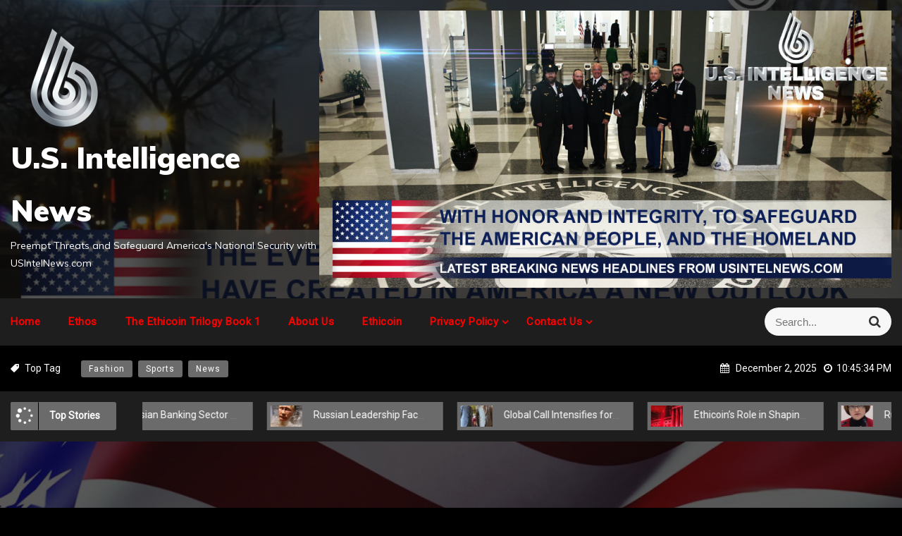

--- FILE ---
content_type: text/html; charset=UTF-8
request_url: https://usintelnews.com/tag/megamansion/
body_size: 76921
content:
<!DOCTYPE html>
<html lang="en-US">
<head>
 	<meta charset="UTF-8">
 	<meta name="viewport" content="width=device-width, initial-scale=1">
	<link rel="profile" href="https://gmpg.org/xfn/11">
 	<meta name='robots' content='index, follow, max-image-preview:large, max-snippet:-1, max-video-preview:-1' />
	<style>img:is([sizes="auto" i], [sizes^="auto," i]) { contain-intrinsic-size: 3000px 1500px }</style>
	
	<!-- This site is optimized with the Yoast SEO plugin v24.0 - https://yoast.com/wordpress/plugins/seo/ -->
	<title>megamansion Archives - U.S. Intelligence News</title>
	<link rel="canonical" href="https://usintelnews.com/tag/megamansion/" />
	<meta property="og:locale" content="en_US" />
	<meta property="og:type" content="article" />
	<meta property="og:title" content="megamansion Archives - U.S. Intelligence News" />
	<meta property="og:url" content="https://usintelnews.com/tag/megamansion/" />
	<meta property="og:site_name" content="U.S. Intelligence News" />
	<meta property="og:image" content="https://usintelnews.com/wp-content/uploads/2023/03/United-States-Intelligence-News.jpg" />
	<meta property="og:image:width" content="1200" />
	<meta property="og:image:height" content="580" />
	<meta property="og:image:type" content="image/jpeg" />
	<meta name="twitter:card" content="summary_large_image" />
	<script type="application/ld+json" class="yoast-schema-graph">{"@context":"https://schema.org","@graph":[{"@type":"CollectionPage","@id":"https://usintelnews.com/tag/megamansion/","url":"https://usintelnews.com/tag/megamansion/","name":"megamansion Archives - U.S. Intelligence News","isPartOf":{"@id":"https://usintelnews.com/#website"},"primaryImageOfPage":{"@id":"https://usintelnews.com/tag/megamansion/#primaryimage"},"image":{"@id":"https://usintelnews.com/tag/megamansion/#primaryimage"},"thumbnailUrl":"https://usintelnews.com/wp-content/uploads/2022/10/US-Intelligence-News-Breaking-News.jpg","breadcrumb":{"@id":"https://usintelnews.com/tag/megamansion/#breadcrumb"},"inLanguage":"en-US"},{"@type":"ImageObject","inLanguage":"en-US","@id":"https://usintelnews.com/tag/megamansion/#primaryimage","url":"https://usintelnews.com/wp-content/uploads/2022/10/US-Intelligence-News-Breaking-News.jpg","contentUrl":"https://usintelnews.com/wp-content/uploads/2022/10/US-Intelligence-News-Breaking-News.jpg","width":1035,"height":500},{"@type":"BreadcrumbList","@id":"https://usintelnews.com/tag/megamansion/#breadcrumb","itemListElement":[{"@type":"ListItem","position":1,"name":"Home","item":"https://usintelnews.com/"},{"@type":"ListItem","position":2,"name":"megamansion"}]},{"@type":"WebSite","@id":"https://usintelnews.com/#website","url":"https://usintelnews.com/","name":"U.S. Intelligence News","description":"Preempt Threats and Safeguard America&#039;s National Security with USIntelNews.com","publisher":{"@id":"https://usintelnews.com/#organization"},"potentialAction":[{"@type":"SearchAction","target":{"@type":"EntryPoint","urlTemplate":"https://usintelnews.com/?s={search_term_string}"},"query-input":{"@type":"PropertyValueSpecification","valueRequired":true,"valueName":"search_term_string"}}],"inLanguage":"en-US"},{"@type":"Organization","@id":"https://usintelnews.com/#organization","name":"USIntelNews.com","url":"https://usintelnews.com/","logo":{"@type":"ImageObject","inLanguage":"en-US","@id":"https://usintelnews.com/#/schema/logo/image/","url":"https://usintelnews.com/wp-content/uploads/2018/11/USIntelligenceNewsLogo.jpg","contentUrl":"https://usintelnews.com/wp-content/uploads/2018/11/USIntelligenceNewsLogo.jpg","width":424,"height":471,"caption":"USIntelNews.com"},"image":{"@id":"https://usintelnews.com/#/schema/logo/image/"}}]}</script>
	<!-- / Yoast SEO plugin. -->


<link rel='dns-prefetch' href='//use.fontawesome.com' />
<link rel='dns-prefetch' href='//maxcdn.bootstrapcdn.com' />
<link rel='dns-prefetch' href='//fonts.googleapis.com' />
<link rel="alternate" type="application/rss+xml" title="U.S. Intelligence News &raquo; Feed" href="https://usintelnews.com/feed/" />
<link rel="alternate" type="application/rss+xml" title="U.S. Intelligence News &raquo; megamansion Tag Feed" href="https://usintelnews.com/tag/megamansion/feed/" />
<script type="text/javascript">
/* <![CDATA[ */
window._wpemojiSettings = {"baseUrl":"https:\/\/s.w.org\/images\/core\/emoji\/15.0.3\/72x72\/","ext":".png","svgUrl":"https:\/\/s.w.org\/images\/core\/emoji\/15.0.3\/svg\/","svgExt":".svg","source":{"concatemoji":"https:\/\/usintelnews.com\/wp-includes\/js\/wp-emoji-release.min.js?ver=6.7.4"}};
/*! This file is auto-generated */
!function(i,n){var o,s,e;function c(e){try{var t={supportTests:e,timestamp:(new Date).valueOf()};sessionStorage.setItem(o,JSON.stringify(t))}catch(e){}}function p(e,t,n){e.clearRect(0,0,e.canvas.width,e.canvas.height),e.fillText(t,0,0);var t=new Uint32Array(e.getImageData(0,0,e.canvas.width,e.canvas.height).data),r=(e.clearRect(0,0,e.canvas.width,e.canvas.height),e.fillText(n,0,0),new Uint32Array(e.getImageData(0,0,e.canvas.width,e.canvas.height).data));return t.every(function(e,t){return e===r[t]})}function u(e,t,n){switch(t){case"flag":return n(e,"\ud83c\udff3\ufe0f\u200d\u26a7\ufe0f","\ud83c\udff3\ufe0f\u200b\u26a7\ufe0f")?!1:!n(e,"\ud83c\uddfa\ud83c\uddf3","\ud83c\uddfa\u200b\ud83c\uddf3")&&!n(e,"\ud83c\udff4\udb40\udc67\udb40\udc62\udb40\udc65\udb40\udc6e\udb40\udc67\udb40\udc7f","\ud83c\udff4\u200b\udb40\udc67\u200b\udb40\udc62\u200b\udb40\udc65\u200b\udb40\udc6e\u200b\udb40\udc67\u200b\udb40\udc7f");case"emoji":return!n(e,"\ud83d\udc26\u200d\u2b1b","\ud83d\udc26\u200b\u2b1b")}return!1}function f(e,t,n){var r="undefined"!=typeof WorkerGlobalScope&&self instanceof WorkerGlobalScope?new OffscreenCanvas(300,150):i.createElement("canvas"),a=r.getContext("2d",{willReadFrequently:!0}),o=(a.textBaseline="top",a.font="600 32px Arial",{});return e.forEach(function(e){o[e]=t(a,e,n)}),o}function t(e){var t=i.createElement("script");t.src=e,t.defer=!0,i.head.appendChild(t)}"undefined"!=typeof Promise&&(o="wpEmojiSettingsSupports",s=["flag","emoji"],n.supports={everything:!0,everythingExceptFlag:!0},e=new Promise(function(e){i.addEventListener("DOMContentLoaded",e,{once:!0})}),new Promise(function(t){var n=function(){try{var e=JSON.parse(sessionStorage.getItem(o));if("object"==typeof e&&"number"==typeof e.timestamp&&(new Date).valueOf()<e.timestamp+604800&&"object"==typeof e.supportTests)return e.supportTests}catch(e){}return null}();if(!n){if("undefined"!=typeof Worker&&"undefined"!=typeof OffscreenCanvas&&"undefined"!=typeof URL&&URL.createObjectURL&&"undefined"!=typeof Blob)try{var e="postMessage("+f.toString()+"("+[JSON.stringify(s),u.toString(),p.toString()].join(",")+"));",r=new Blob([e],{type:"text/javascript"}),a=new Worker(URL.createObjectURL(r),{name:"wpTestEmojiSupports"});return void(a.onmessage=function(e){c(n=e.data),a.terminate(),t(n)})}catch(e){}c(n=f(s,u,p))}t(n)}).then(function(e){for(var t in e)n.supports[t]=e[t],n.supports.everything=n.supports.everything&&n.supports[t],"flag"!==t&&(n.supports.everythingExceptFlag=n.supports.everythingExceptFlag&&n.supports[t]);n.supports.everythingExceptFlag=n.supports.everythingExceptFlag&&!n.supports.flag,n.DOMReady=!1,n.readyCallback=function(){n.DOMReady=!0}}).then(function(){return e}).then(function(){var e;n.supports.everything||(n.readyCallback(),(e=n.source||{}).concatemoji?t(e.concatemoji):e.wpemoji&&e.twemoji&&(t(e.twemoji),t(e.wpemoji)))}))}((window,document),window._wpemojiSettings);
/* ]]> */
</script>
<style></style><style id='wp-emoji-styles-inline-css' type='text/css'>

	img.wp-smiley, img.emoji {
		display: inline !important;
		border: none !important;
		box-shadow: none !important;
		height: 1em !important;
		width: 1em !important;
		margin: 0 0.07em !important;
		vertical-align: -0.1em !important;
		background: none !important;
		padding: 0 !important;
	}
</style>
<link rel='stylesheet' id='wp-block-library-css' href='https://usintelnews.com/wp-includes/css/dist/block-library/style.min.css?ver=6.7.4' type='text/css' media='all' />
<style id='wp-block-library-theme-inline-css' type='text/css'>
.wp-block-audio :where(figcaption){color:#555;font-size:13px;text-align:center}.is-dark-theme .wp-block-audio :where(figcaption){color:#ffffffa6}.wp-block-audio{margin:0 0 1em}.wp-block-code{border:1px solid #ccc;border-radius:4px;font-family:Menlo,Consolas,monaco,monospace;padding:.8em 1em}.wp-block-embed :where(figcaption){color:#555;font-size:13px;text-align:center}.is-dark-theme .wp-block-embed :where(figcaption){color:#ffffffa6}.wp-block-embed{margin:0 0 1em}.blocks-gallery-caption{color:#555;font-size:13px;text-align:center}.is-dark-theme .blocks-gallery-caption{color:#ffffffa6}:root :where(.wp-block-image figcaption){color:#555;font-size:13px;text-align:center}.is-dark-theme :root :where(.wp-block-image figcaption){color:#ffffffa6}.wp-block-image{margin:0 0 1em}.wp-block-pullquote{border-bottom:4px solid;border-top:4px solid;color:currentColor;margin-bottom:1.75em}.wp-block-pullquote cite,.wp-block-pullquote footer,.wp-block-pullquote__citation{color:currentColor;font-size:.8125em;font-style:normal;text-transform:uppercase}.wp-block-quote{border-left:.25em solid;margin:0 0 1.75em;padding-left:1em}.wp-block-quote cite,.wp-block-quote footer{color:currentColor;font-size:.8125em;font-style:normal;position:relative}.wp-block-quote:where(.has-text-align-right){border-left:none;border-right:.25em solid;padding-left:0;padding-right:1em}.wp-block-quote:where(.has-text-align-center){border:none;padding-left:0}.wp-block-quote.is-large,.wp-block-quote.is-style-large,.wp-block-quote:where(.is-style-plain){border:none}.wp-block-search .wp-block-search__label{font-weight:700}.wp-block-search__button{border:1px solid #ccc;padding:.375em .625em}:where(.wp-block-group.has-background){padding:1.25em 2.375em}.wp-block-separator.has-css-opacity{opacity:.4}.wp-block-separator{border:none;border-bottom:2px solid;margin-left:auto;margin-right:auto}.wp-block-separator.has-alpha-channel-opacity{opacity:1}.wp-block-separator:not(.is-style-wide):not(.is-style-dots){width:100px}.wp-block-separator.has-background:not(.is-style-dots){border-bottom:none;height:1px}.wp-block-separator.has-background:not(.is-style-wide):not(.is-style-dots){height:2px}.wp-block-table{margin:0 0 1em}.wp-block-table td,.wp-block-table th{word-break:normal}.wp-block-table :where(figcaption){color:#555;font-size:13px;text-align:center}.is-dark-theme .wp-block-table :where(figcaption){color:#ffffffa6}.wp-block-video :where(figcaption){color:#555;font-size:13px;text-align:center}.is-dark-theme .wp-block-video :where(figcaption){color:#ffffffa6}.wp-block-video{margin:0 0 1em}:root :where(.wp-block-template-part.has-background){margin-bottom:0;margin-top:0;padding:1.25em 2.375em}
</style>
<style id='classic-theme-styles-inline-css' type='text/css'>
/*! This file is auto-generated */
.wp-block-button__link{color:#fff;background-color:#32373c;border-radius:9999px;box-shadow:none;text-decoration:none;padding:calc(.667em + 2px) calc(1.333em + 2px);font-size:1.125em}.wp-block-file__button{background:#32373c;color:#fff;text-decoration:none}
</style>
<style id='global-styles-inline-css' type='text/css'>
:root{--wp--preset--aspect-ratio--square: 1;--wp--preset--aspect-ratio--4-3: 4/3;--wp--preset--aspect-ratio--3-4: 3/4;--wp--preset--aspect-ratio--3-2: 3/2;--wp--preset--aspect-ratio--2-3: 2/3;--wp--preset--aspect-ratio--16-9: 16/9;--wp--preset--aspect-ratio--9-16: 9/16;--wp--preset--color--black: #000000;--wp--preset--color--cyan-bluish-gray: #abb8c3;--wp--preset--color--white: #ffffff;--wp--preset--color--pale-pink: #f78da7;--wp--preset--color--vivid-red: #cf2e2e;--wp--preset--color--luminous-vivid-orange: #ff6900;--wp--preset--color--luminous-vivid-amber: #fcb900;--wp--preset--color--light-green-cyan: #7bdcb5;--wp--preset--color--vivid-green-cyan: #00d084;--wp--preset--color--pale-cyan-blue: #8ed1fc;--wp--preset--color--vivid-cyan-blue: #0693e3;--wp--preset--color--vivid-purple: #9b51e0;--wp--preset--gradient--vivid-cyan-blue-to-vivid-purple: linear-gradient(135deg,rgba(6,147,227,1) 0%,rgb(155,81,224) 100%);--wp--preset--gradient--light-green-cyan-to-vivid-green-cyan: linear-gradient(135deg,rgb(122,220,180) 0%,rgb(0,208,130) 100%);--wp--preset--gradient--luminous-vivid-amber-to-luminous-vivid-orange: linear-gradient(135deg,rgba(252,185,0,1) 0%,rgba(255,105,0,1) 100%);--wp--preset--gradient--luminous-vivid-orange-to-vivid-red: linear-gradient(135deg,rgba(255,105,0,1) 0%,rgb(207,46,46) 100%);--wp--preset--gradient--very-light-gray-to-cyan-bluish-gray: linear-gradient(135deg,rgb(238,238,238) 0%,rgb(169,184,195) 100%);--wp--preset--gradient--cool-to-warm-spectrum: linear-gradient(135deg,rgb(74,234,220) 0%,rgb(151,120,209) 20%,rgb(207,42,186) 40%,rgb(238,44,130) 60%,rgb(251,105,98) 80%,rgb(254,248,76) 100%);--wp--preset--gradient--blush-light-purple: linear-gradient(135deg,rgb(255,206,236) 0%,rgb(152,150,240) 100%);--wp--preset--gradient--blush-bordeaux: linear-gradient(135deg,rgb(254,205,165) 0%,rgb(254,45,45) 50%,rgb(107,0,62) 100%);--wp--preset--gradient--luminous-dusk: linear-gradient(135deg,rgb(255,203,112) 0%,rgb(199,81,192) 50%,rgb(65,88,208) 100%);--wp--preset--gradient--pale-ocean: linear-gradient(135deg,rgb(255,245,203) 0%,rgb(182,227,212) 50%,rgb(51,167,181) 100%);--wp--preset--gradient--electric-grass: linear-gradient(135deg,rgb(202,248,128) 0%,rgb(113,206,126) 100%);--wp--preset--gradient--midnight: linear-gradient(135deg,rgb(2,3,129) 0%,rgb(40,116,252) 100%);--wp--preset--font-size--small: 13px;--wp--preset--font-size--medium: 20px;--wp--preset--font-size--large: 36px;--wp--preset--font-size--x-large: 42px;--wp--preset--spacing--20: 0.44rem;--wp--preset--spacing--30: 0.67rem;--wp--preset--spacing--40: 1rem;--wp--preset--spacing--50: 1.5rem;--wp--preset--spacing--60: 2.25rem;--wp--preset--spacing--70: 3.38rem;--wp--preset--spacing--80: 5.06rem;--wp--preset--shadow--natural: 6px 6px 9px rgba(0, 0, 0, 0.2);--wp--preset--shadow--deep: 12px 12px 50px rgba(0, 0, 0, 0.4);--wp--preset--shadow--sharp: 6px 6px 0px rgba(0, 0, 0, 0.2);--wp--preset--shadow--outlined: 6px 6px 0px -3px rgba(255, 255, 255, 1), 6px 6px rgba(0, 0, 0, 1);--wp--preset--shadow--crisp: 6px 6px 0px rgba(0, 0, 0, 1);}:where(.is-layout-flex){gap: 0.5em;}:where(.is-layout-grid){gap: 0.5em;}body .is-layout-flex{display: flex;}.is-layout-flex{flex-wrap: wrap;align-items: center;}.is-layout-flex > :is(*, div){margin: 0;}body .is-layout-grid{display: grid;}.is-layout-grid > :is(*, div){margin: 0;}:where(.wp-block-columns.is-layout-flex){gap: 2em;}:where(.wp-block-columns.is-layout-grid){gap: 2em;}:where(.wp-block-post-template.is-layout-flex){gap: 1.25em;}:where(.wp-block-post-template.is-layout-grid){gap: 1.25em;}.has-black-color{color: var(--wp--preset--color--black) !important;}.has-cyan-bluish-gray-color{color: var(--wp--preset--color--cyan-bluish-gray) !important;}.has-white-color{color: var(--wp--preset--color--white) !important;}.has-pale-pink-color{color: var(--wp--preset--color--pale-pink) !important;}.has-vivid-red-color{color: var(--wp--preset--color--vivid-red) !important;}.has-luminous-vivid-orange-color{color: var(--wp--preset--color--luminous-vivid-orange) !important;}.has-luminous-vivid-amber-color{color: var(--wp--preset--color--luminous-vivid-amber) !important;}.has-light-green-cyan-color{color: var(--wp--preset--color--light-green-cyan) !important;}.has-vivid-green-cyan-color{color: var(--wp--preset--color--vivid-green-cyan) !important;}.has-pale-cyan-blue-color{color: var(--wp--preset--color--pale-cyan-blue) !important;}.has-vivid-cyan-blue-color{color: var(--wp--preset--color--vivid-cyan-blue) !important;}.has-vivid-purple-color{color: var(--wp--preset--color--vivid-purple) !important;}.has-black-background-color{background-color: var(--wp--preset--color--black) !important;}.has-cyan-bluish-gray-background-color{background-color: var(--wp--preset--color--cyan-bluish-gray) !important;}.has-white-background-color{background-color: var(--wp--preset--color--white) !important;}.has-pale-pink-background-color{background-color: var(--wp--preset--color--pale-pink) !important;}.has-vivid-red-background-color{background-color: var(--wp--preset--color--vivid-red) !important;}.has-luminous-vivid-orange-background-color{background-color: var(--wp--preset--color--luminous-vivid-orange) !important;}.has-luminous-vivid-amber-background-color{background-color: var(--wp--preset--color--luminous-vivid-amber) !important;}.has-light-green-cyan-background-color{background-color: var(--wp--preset--color--light-green-cyan) !important;}.has-vivid-green-cyan-background-color{background-color: var(--wp--preset--color--vivid-green-cyan) !important;}.has-pale-cyan-blue-background-color{background-color: var(--wp--preset--color--pale-cyan-blue) !important;}.has-vivid-cyan-blue-background-color{background-color: var(--wp--preset--color--vivid-cyan-blue) !important;}.has-vivid-purple-background-color{background-color: var(--wp--preset--color--vivid-purple) !important;}.has-black-border-color{border-color: var(--wp--preset--color--black) !important;}.has-cyan-bluish-gray-border-color{border-color: var(--wp--preset--color--cyan-bluish-gray) !important;}.has-white-border-color{border-color: var(--wp--preset--color--white) !important;}.has-pale-pink-border-color{border-color: var(--wp--preset--color--pale-pink) !important;}.has-vivid-red-border-color{border-color: var(--wp--preset--color--vivid-red) !important;}.has-luminous-vivid-orange-border-color{border-color: var(--wp--preset--color--luminous-vivid-orange) !important;}.has-luminous-vivid-amber-border-color{border-color: var(--wp--preset--color--luminous-vivid-amber) !important;}.has-light-green-cyan-border-color{border-color: var(--wp--preset--color--light-green-cyan) !important;}.has-vivid-green-cyan-border-color{border-color: var(--wp--preset--color--vivid-green-cyan) !important;}.has-pale-cyan-blue-border-color{border-color: var(--wp--preset--color--pale-cyan-blue) !important;}.has-vivid-cyan-blue-border-color{border-color: var(--wp--preset--color--vivid-cyan-blue) !important;}.has-vivid-purple-border-color{border-color: var(--wp--preset--color--vivid-purple) !important;}.has-vivid-cyan-blue-to-vivid-purple-gradient-background{background: var(--wp--preset--gradient--vivid-cyan-blue-to-vivid-purple) !important;}.has-light-green-cyan-to-vivid-green-cyan-gradient-background{background: var(--wp--preset--gradient--light-green-cyan-to-vivid-green-cyan) !important;}.has-luminous-vivid-amber-to-luminous-vivid-orange-gradient-background{background: var(--wp--preset--gradient--luminous-vivid-amber-to-luminous-vivid-orange) !important;}.has-luminous-vivid-orange-to-vivid-red-gradient-background{background: var(--wp--preset--gradient--luminous-vivid-orange-to-vivid-red) !important;}.has-very-light-gray-to-cyan-bluish-gray-gradient-background{background: var(--wp--preset--gradient--very-light-gray-to-cyan-bluish-gray) !important;}.has-cool-to-warm-spectrum-gradient-background{background: var(--wp--preset--gradient--cool-to-warm-spectrum) !important;}.has-blush-light-purple-gradient-background{background: var(--wp--preset--gradient--blush-light-purple) !important;}.has-blush-bordeaux-gradient-background{background: var(--wp--preset--gradient--blush-bordeaux) !important;}.has-luminous-dusk-gradient-background{background: var(--wp--preset--gradient--luminous-dusk) !important;}.has-pale-ocean-gradient-background{background: var(--wp--preset--gradient--pale-ocean) !important;}.has-electric-grass-gradient-background{background: var(--wp--preset--gradient--electric-grass) !important;}.has-midnight-gradient-background{background: var(--wp--preset--gradient--midnight) !important;}.has-small-font-size{font-size: var(--wp--preset--font-size--small) !important;}.has-medium-font-size{font-size: var(--wp--preset--font-size--medium) !important;}.has-large-font-size{font-size: var(--wp--preset--font-size--large) !important;}.has-x-large-font-size{font-size: var(--wp--preset--font-size--x-large) !important;}
:where(.wp-block-post-template.is-layout-flex){gap: 1.25em;}:where(.wp-block-post-template.is-layout-grid){gap: 1.25em;}
:where(.wp-block-columns.is-layout-flex){gap: 2em;}:where(.wp-block-columns.is-layout-grid){gap: 2em;}
:root :where(.wp-block-pullquote){font-size: 1.5em;line-height: 1.6;}
</style>
<link rel='stylesheet' id='wpautocom_popover-css' href='https://usintelnews.com/wp-content/plugins/wp-auto-commissions/css/jquery.webui-popover.min.css?ver=6.7.4' type='text/css' media='all' />
<link rel='stylesheet' id='wpautocom_front-css' href='https://usintelnews.com/wp-content/plugins/wp-auto-commissions/css/frontend.css?t=1.5&#038;ver=6.7.4' type='text/css' media='all' />
<link rel='stylesheet' id='wpautoc_front_pro-css' href='https://usintelnews.com/wp-content/plugins/wp-auto-commissions/css/frontend-pro.css?t=1.5&#038;ver=6.7.4' type='text/css' media='all' />
<link rel='stylesheet' id='wpautocomf_fa-css' href='https://use.fontawesome.com/releases/v5.8.2/css/all.css?ver=6.7.4' type='text/css' media='all' />
<link rel='stylesheet' id='vidprofits-mediaelement-css' href='https://usintelnews.com/wp-content/plugins/wp-auto-commissions/video/js/mediaelement/mediaelementplayer.min.css?ver=1.0' type='text/css' media='all' />
<link rel='stylesheet' id='vidprofits-video-skins-css' href='https://usintelnews.com/wp-content/plugins/wp-auto-commissions/video/assets/video/skins/skins.css?ver=1.0' type='text/css' media='all' />
<link rel='stylesheet' id='vidprofits_front-css' href='https://usintelnews.com/wp-content/plugins/wp-auto-commissions/video/css/vidprofits-front.css?ver=6.7.4' type='text/css' media='all' />
<link rel='stylesheet' id='vidprofits_animate_css-css' href='https://usintelnews.com/wp-content/plugins/wp-auto-commissions/video/css/animate.min.css?ver=1.0' type='text/css' media='all' />
<link rel='stylesheet' id='vidprofits_custom_css-css' href='https://usintelnews.com/wp-content/plugins/wp-auto-commissions/video/css/vidprofits-extra.css?ver=1.0' type='text/css' media='all' />
<link rel='stylesheet' id='vidprofits_font_awesome_css-css' href='//maxcdn.bootstrapcdn.com/font-awesome/4.6.3/css/font-awesome.min.css?ver=1.0' type='text/css' media='all' />
<link rel='stylesheet' id='main-style-css' href='https://usintelnews.com/wp-content/themes/dark-press/style.css' type='text/css' media='all' />
<link rel='stylesheet' id='bootstrap-css' href='https://usintelnews.com/wp-content/themes/dark-press/assets/css/vendor/bootstrap/bootstrap.css?ver=4.3.1' type='text/css' media='all' />
<link rel='stylesheet' id='font-awesome-css' href='https://usintelnews.com/wp-content/themes/dark-press/assets/css/vendor/font-awesome/css/font-awesome.css?ver=4.7.0' type='text/css' media='all' />
<link rel='stylesheet' id='google-font-css' href='//fonts.googleapis.com/css?family=Roboto|Playfair+Display|Muli:200,300,400,500,600,700,800,900' type='text/css' media='all' />
<link rel='stylesheet' id='block-style-css' href='https://usintelnews.com/wp-content/themes/dark-press/assets/css/blocks.css' type='text/css' media='all' />
<link rel='stylesheet' id='theme-style-css' href='https://usintelnews.com/wp-content/themes/dark-press/assets/css/main.css' type='text/css' media='all' />
<link rel='stylesheet' id='slick-css' href='https://usintelnews.com/wp-content/themes/dark-press/assets/css/vendor/slick.css' type='text/css' media='all' />
<script type="text/javascript" src="https://usintelnews.com/wp-includes/js/swfobject.js?ver=2.2-20120417" id="swfobject-js"></script>
<script type="text/javascript" src="https://usintelnews.com/wp-includes/js/jquery/jquery.min.js?ver=3.7.1" id="jquery-core-js"></script>
<script type="text/javascript" src="https://usintelnews.com/wp-includes/js/jquery/jquery-migrate.min.js?ver=3.4.1" id="jquery-migrate-js"></script>
<script type="text/javascript" src="https://usintelnews.com/wp-content/plugins/wp-auto-commissions/js/jquery.webui-popover.min.js?ver=1.5" id="wpautocom_popoverjs-js"></script>
<script type="text/javascript" src="https://usintelnews.com/wp-content/plugins/wp-auto-commissions/js/jquery.meerkat.1.3.js?ver=1.5" id="wpautocom_merkaat-js"></script>
<script type="text/javascript" src="https://usintelnews.com/wp-content/plugins/wp-auto-commissions/js/flipclock.min.js?ver=1.5" id="wpautocom_tweenmax-js"></script>
<script type="text/javascript" src="https://usintelnews.com/wp-content/plugins/wp-auto-commissions/js/shareIt.js?ver=1.5" id="wpautocom_shareit-js"></script>
<script type="text/javascript" src="https://usintelnews.com/wp-content/plugins/wp-auto-commissions/js/jquery.modal.js?ver=1.5" id="wpautocom-jquery-modalfr-js"></script>
<script type="text/javascript" id="wpautocom_frontjs-js-extra">
/* <![CDATA[ */
var wpautocomf_vars = {"ajax_url":"https:\/\/usintelnews.com\/wp-admin\/admin-ajax.php"};
/* ]]> */
</script>
<script type="text/javascript" src="https://usintelnews.com/wp-content/plugins/wp-auto-commissions/js/wpautocom-front.js?ver=1.5" id="wpautocom_frontjs-js"></script>
<script type="text/javascript" src="https://usintelnews.com/wp-content/plugins/wp-auto-commissions/js/wpautocom-front-pro.js?ver=1.5" id="wpautocom_frontjs_pro-js"></script>
<script type="text/javascript" src="https://usintelnews.com/wp-content/plugins/wp-auto-commissions/video/js/mediaelement/mediaelement-and-player.min.js?ver=1.0" id="vidprofits-mediaelement-js"></script>
<script type="text/javascript" src="https://usintelnews.com/wp-content/plugins/wp-auto-commissions/video/js/vidprofits-front.js?ver=1.0" id="vidprofits-front-js"></script>
<script type="text/javascript" id="vidprofits-wp-mediaelement-js-extra">
/* <![CDATA[ */
var vidprofits_video = {"logo_url":"","logo_link":"","url":"https:\/\/usintelnews.com\/wp-content\/plugins\/wp-auto-commissions\/video","ajaxurl":"https:\/\/usintelnews.com\/wp-admin\/admin-ajax.php","is_pro":"1","socialsites":{"facebook":"","twitter":"","googleplus":"","pinterest":"","linkedin":""}};
/* ]]> */
</script>
<script type="text/javascript" src="https://usintelnews.com/wp-content/plugins/wp-auto-commissions/video/js/mediaelement/wp-mediaelement.js?ver=1.0" id="vidprofits-wp-mediaelement-js"></script>
<script type="text/javascript" src="https://usintelnews.com/wp-content/plugins/wp-auto-commissions/video/js/slick.min.js?ver=6.7.4" id="vidprofits-slick-js"></script>
<link rel="https://api.w.org/" href="https://usintelnews.com/wp-json/" /><link rel="alternate" title="JSON" type="application/json" href="https://usintelnews.com/wp-json/wp/v2/tags/1147" /><link rel="EditURI" type="application/rsd+xml" title="RSD" href="https://usintelnews.com/xmlrpc.php?rsd" />
<meta name="generator" content="WordPress 6.7.4" />
<!-- start Simple Custom CSS and JS -->
<style type="text/css">
/* General Styles */
.usn-futuristic-container {
    display: flex;
    flex-direction: column;
    align-items: center;
    background: linear-gradient(145deg, #000, #1a1a1a);
    padding: 20px;
    font-family: 'Monospace', monospace;
    color: #ff0000;
    background-image: url('data:image/svg+xml;utf8,<svg xmlns="http://www.w3.org/2000/svg" width="20" height="20"><rect x="0" y="0" width="10" height="10" fill="rgba(255, 0, 0, 0.1)"/><rect x="10" y="10" width="10" height="10" fill="rgba(255, 0, 0, 0.1)"/></svg>');
}

.usn-content-container {
    width: 95%;
    max-width: 900px;
    margin: 20px auto;
    text-align: center;
}

.usn-futuristic-card,
.usn-terminator-card {
    background-color: #1a1a1a;
    color: #ff0000;
    padding: 30px;
    text-align: center;
    border-radius: 15px;
    box-shadow: 0 0 30px rgba(255, 0, 0, 0.9);
    max-width: 95%;
    width: 95%;
    margin: 20px auto;
    transition: transform 0.2s, box-shadow 0.2s;
    border: 2px solid #ff0000; /* Red border for card */
    position: relative;
    background-image: radial-gradient(circle, rgba(255, 0, 0, 0.05), transparent 40%); /* Textured card */
    background-size: 30px 30px;
}

.usn-futuristic-card:before,
.usn-terminator-card:before {
    content: '';
    position: absolute;
    top: 0;
    left: 0;
    width: 100%;
    height: 100%;
    border-radius: 15px;
    box-shadow: 0 0 20px rgba(255, 0, 0, 0.4) inset;
    pointer-events: none;
}
.usn-futuristic-card:hover,
.usn-terminator-card:hover {
    transform: scale(1.02);
    box-shadow: 0 0 40px rgba(255, 0, 0, 0.95);
}

.usn-image-container {
    margin-top: 20px;
    text-align: center;
}

.usn-russian-intelligence-img,
.usn-putin-img {
    display: block;
    max-width: 100%;
    height: auto;
    border: 5px solid #ff0000;
    border-radius: 10px;
    filter: drop-shadow(0 0 15px #ff0000);
    margin: 0 auto;
    box-shadow: 0 0 10px rgba(255, 0, 0, 0.6); /* Shadow for images */
}

.usn-btn {
    display: block;
    max-width: 300px;
    width: 90%;
    margin: 20px auto;
    text-decoration: none;
    font-family: 'Monospace', monospace;
    transition: all 0.3s;
    text-align: center;
    text-transform: uppercase;
}

.usn-btn-danger {
    background: linear-gradient(to bottom, #ff0000, #cc0000);
    color: #000;
    padding: 15px 25px;
    border-radius: 8px;
    box-shadow: 0 2px 15px rgba(255, 0, 0, 0.7);
    font-size: 1.2em;
    text-shadow: 0 1px 2px rgba(0, 0, 0, 0.7);
    margin-top: 20px;
    border: 2px solid #ff0000;
}

.usn-btn-danger:hover {
    background: linear-gradient(to bottom, #000, #333);
    color: #ff0000;
    box-shadow: 0 4px 20px rgba(255, 0, 0, 1);
    border: 2px solid #ff0000;
    transform: translateY(-2px);
}

.usn-terminator-container {
    display: flex;
    align-items: center;
    justify-content: center;
    background-color: #000;
    margin-top: 20px;
}

.usn-key-facts-list {
    color: #ff0000;
    font-size: 1.2em;
    list-style: none;
    padding: 0;
    line-height: 1.7;
    width: 100%;
    text-shadow: 0 1px 1px rgba(0, 0, 0, 0.7);
}

.usn-key-facts-list li {
    padding: 15px;
    border-radius: 10px;
    background: rgba(255, 0, 0, 0.15);
    margin: 15px 0;
    box-shadow: 0 0 10px rgba(255, 0, 0, 0.45);
    transition: transform 0.2s;
    border: 1px solid rgba(255, 0, 0, 0.3);
}

.usn-headline {
    color: #ff0000;
    font-size: 2em;
    text-shadow: 0 2px 3px rgba(0, 0, 0, 0.9);
    margin-top: 25px;
    text-transform: uppercase;
    letter-spacing: 1px;
}

.usn-main-headline {
    color: #ffffff;
    font-size: 1.8em;
    margin-top: 25px;
    text-shadow: 0 2px 3px rgba(0, 0, 0, 0.9);
    text-align: center;
    text-transform: uppercase;
    letter-spacing: 1px;
    border-bottom: 1px solid #ff0000;
    padding-bottom: 10px;
}

.usn-text-content {
    color: #ff0000;
    font-size: 1.3em;
    line-height: 1.8;
    font-family: 'Monospace', monospace;
    text-align: left;
    text-shadow: 0 1px 1px rgba(0, 0, 0, 0.8);
    margin-bottom: 20px;
    letter-spacing: 0.5px;
}

.usn-author-info {
    margin-top: 20px;
    text-align: center;
    padding: 10px;
    max-width: 95%;
    margin: 10px auto;
}

.usn-author-name {
    color: #ff0000;
    text-shadow: #000 2px 2px 2px;
    font-size: 3em;
    text-align: center;
    text-transform: uppercase;
    letter-spacing: 1px;
}

.usn-video-container {
    position: relative;
    padding-bottom: 56.25%; /* 16:9 aspect ratio */
    height: 0;
    overflow: hidden;
    border-radius: 10px;
    box-shadow: 0px 0px 25px 5px rgba(255, 0, 0, 0.75);
    margin-top: 20px;
}

.usn-video-container iframe {
    position: absolute;
    top: 0;
    left: 0;
    width: 100%;
    height: 100%;
    border-radius: 10px;
}

.usn-spotify-title {
    color: #ffea00;
    margin: 20px 0px;
    font-weight: bold;
    text-shadow: 0 2px 2px #000;
    font-size: 24px;
    text-align: center;
    text-transform: uppercase;
    letter-spacing: 1px;
}

.usn-spotify-embed {
    background-color: #1a1a1a;
    padding: 20px;
    border: 2px solid #ffea00;
    border-radius: 15px;
    box-shadow: 0px 0px 25px 5px rgba(255, 234, 0, 0.75);
    overflow: hidden;
    margin-top: 20px;
}

.usn-spotify-embed iframe {
    border: none;
    width: 100%;
    height: 400px;
    aspect-ratio: 9 / 16; /* TikTok Spotify aspect ratio */
}

/* FAQ Section */
.usn-faq-container {
    margin-top: 40px;
    text-align: left;
    max-width: 900px;
    margin: 0 auto;
    background-color: #1a1a1a;
    padding: 25px;
    border-radius: 15px;
    width: 95%;
    box-shadow: 0 0 25px rgba(255, 0, 0, 0.7);
    border: 1px solid rgba(255, 0, 0, 0.3);
    position: relative;
    background-image: radial-gradient(circle, rgba(255, 0, 0, 0.05), transparent 40%); /* Textured card */
    background-size: 30px 30px;
}

.usn-faq-container:before {
    content: '';
    position: absolute;
    top: 0;
    left: 0;
    width: 100%;
    height: 100%;
    border-radius: 15px;
    box-shadow: 0 0 20px rgba(255, 0, 0, 0.4) inset;
    pointer-events: none;
}

.usn-faq-title {
    color: #ff0000;
    text-align: center;
    font-size: 2em;
    text-shadow: 0 2px 3px rgba(0, 0, 0, 0.9);
    text-transform: uppercase;
    letter-spacing: 1px;
}

.usn-faq-question {
    margin-top: 20px;
    text-align: center;
}

.usn-faq-question-title {
    color: #ff0000;
    font-size: 1.4em;
    text-shadow: 0 1px 1px rgba(0, 0, 0, 0.8);
    margin-bottom: 5px;
    text-transform: uppercase;
    letter-spacing: 0.5px;
}

.usn-faq-answer {
    color: #ff0000;
    font-family: 'Monospace', monospace;
    text-align: left;
    font-size: 1.2em;
    line-height: 1.7;
    text-shadow: 0 1px 1px rgba(0, 0, 0, 0.8);
    margin-bottom: 15px;
    letter-spacing: 0.5px;
}

/* Media queries for mobile responsiveness */
@media (max-width: 768px) {
    .usn-content-container,
    .usn-futuristic-card,
    .usn-terminator-card,
    .usn-faq-container {
        width: 98%;
        padding: 20px;
    }
    .usn-btn {
        width: 95%;
        font-size: 1em;
        padding: 12px 20px;
    }
    .usn-headline {
        font-size: 1.8em;
    }
    .usn-main-headline {
        font-size: 1.5em;
    }
    .usn-text-content {
        font-size: 1.1em;
        line-height: 1.7;
    }
    .usn-key-facts-list {
        font-size: 1.1em;
    }
    .usn-spotify-embed iframe {
        height: 250px;
        aspect-ratio: 9 / 16; /* TikTok Spotify aspect ratio */
    }
    .usn-author-name {
        font-size: 2em;
    }
}


For example:
.example {
    color: red;
}

For brushing up on your CSS knowledge, check out http://www.w3schools.com/css/css_syntax.asp

End of comment */ 

</style>
<!-- end Simple Custom CSS and JS -->


<script type="text/javascript">
  // Function for set the cookie for days
  function tekGdprSetCookie(cname, cvalue, exdays) { //create js cookie
    var d = new Date();
    d.setTime(d.getTime() + (exdays * 24 * 60 * 60 * 1000));
    var expires = "expires=" + d.toUTCString();
    document.cookie = cname + "=" + cvalue + ";" + expires + ";path=/";
  }
  function sendTheDatatandc()
  {
	var formId = document.getElementById('TandC_Data');
	if(document.querySelector('#t-and-c--checkbox:checked')!==null) {
    	var set = 2;
    	var postData = $('#TandC_Data').serialize()+'&gdpraccepttandc=submit';
    	var xhttp = new XMLHttpRequest();
    	xhttp.onreadystatechange = function() {
    	  if (this.readyState == 4 && this.status == 200) {
    	    set = this.responseText;
    	  }
    	};
    	xhttp.open("POST", "https://usintelnews.com/wp-content/plugins/wpgdpr_g8zuDP/update.php", true);
    	xhttp.setRequestHeader("Content-type", "application/x-www-form-urlencoded");
    	xhttp.send(postData);
		tekGdprSetCookie('WP-GDPR-Compliance-tandc','1.0',3650);

		window.location='https://usintelnews.com';	}
	else {
		alert("Please check the checkbox");
	}
  }
  // Hit the file update.php to work it without refresh with XMLHttp
  function gdrpSetCookie(name, cookieName) { //ajax and js cookie function call
    var set = 2;
    var xhttp = new XMLHttpRequest();
    xhttp.onreadystatechange = function() {
      if (this.readyState == 4 && this.status == 200) {
        set = this.responseText;
      }
    };

    xhttp.open("POST", "https://usintelnews.com/wp-content/plugins/wpgdpr_g8zuDP/update.php", true);
    xhttp.setRequestHeader("Content-type", "application/x-www-form-urlencoded");
    xhttp.send(name);
  }

  // Function to check the cookie exist or not
  function getGdprCookieCookie(name) {
    var value = "; " + document.cookie;
    var parts = value.split("; " + name + "=");
    if (parts.length == 2) {
      return parts.pop().split(";").shift();
    } else {
      return null;
    }
  }
 // get cookie value
  function getCookie(cname) {
  let name = cname + "=";
  let decodedCookie = decodeURIComponent(document.cookie);
  let ca = decodedCookie.split(';');
  for(let i = 0; i <ca.length; i++) {
    let c = ca[i];
    while (c.charAt(0) == ' ') {
      c = c.substring(1);
    }
    if (c.indexOf(name) == 0) {
      return c.substring(name.length, c.length);
    }
  }
  return "";
}

</script>

	<script type="text/javascript">
  // Function for set the cookie for days
  function tekGdprSetCookie(cname, cvalue, exdays) { //create js cookie
    var d = new Date();
    d.setTime(d.getTime() + (exdays * 24 * 60 * 60 * 1000));
    var expires = "expires=" + d.toUTCString();
    document.cookie = cname + "=" + cvalue + ";" + expires + ";path=/";
  }
  function sendTheDatapp()
  {
	var formId = document.getElementById('privacyPolicyData');
	if(document.querySelector('#provicy-policy--checkbox:checked')!==null) {
		var set = 2;
		var postData = $('#privacyPolicyData').serialize()+'&gdpracceptpp=submit';
		var xhttp = new XMLHttpRequest();
		xhttp.onreadystatechange = function() {
			if (this.readyState == 4 && this.status == 200) {
				set = this.responseText;
			}
    	};
    	xhttp.open("POST", "https://usintelnews.com/wp-content/plugins/wpgdpr_g8zuDP/update.php", true);
    	xhttp.setRequestHeader("Content-type", "application/x-www-form-urlencoded");
    	xhttp.send(postData);
		tekGdprSetCookie('WP-GDPR-Compliance-pp','1.0',3650);

		window.location='https://usintelnews.com';	}
	else {
		alert("Please check the checkbox");
	}
  }
  // Hit the file update.php to work it without refresh with XMLHttp
  function gdrpSetCookie(name, cookieName) { //ajax and js cookie function call
    var set = 2;
    var xhttp = new XMLHttpRequest();
    xhttp.onreadystatechange = function() {
      if (this.readyState == 4 && this.status == 200) {
        set = this.responseText;
      }
    };
    // var postdata = 
    xhttp.open("POST", "https://usintelnews.com/wp-content/plugins/wpgdpr_g8zuDP/update.php", true);
    xhttp.setRequestHeader("Content-type", "application/x-www-form-urlencoded");
    xhttp.send(name);
  }

  // Function to check the cookie exist or not
  function getGdprCookieCookie(name) {
    var value = "; " + document.cookie;
    var parts = value.split("; " + name + "=");
    if (parts.length == 2) {
      return parts.pop().split(";").shift();
    } else {
      return null;
    }
  }
 // get cookie value
  function getCookie(cname) {
  let name = cname + "=";
  let decodedCookie = decodeURIComponent(document.cookie);
  let ca = decodedCookie.split(';');
  for(let i = 0; i <ca.length; i++) {
    let c = ca[i];
    while (c.charAt(0) == ' ') {
      c = c.substring(1);
    }
    if (c.indexOf(name) == 0) {
      return c.substring(name.length, c.length);
    }
  }
  return "";
}

</script>
<style>
/* Customize the label (the containerr) */
.containerr {
    display: block;
    position: relative;
    padding-left: 35px;
    margin-bottom: 12px;
    cursor: pointer;

    -webkit-user-select: none;
    -moz-user-select: none;
    -ms-user-select: none;
    user-select: none;
  }

  /* Hide the browser's default checkbox */
  .containerr input {
    position: absolute;
    opacity: 0;
    cursor: pointer;
  }

  /* Create a custom checkbox */
  .checkmark {
    position: absolute;
    top: 0;
    left: 0;
    height: 25px;
    width: 25px;
    background-color: #eee;
  }

  /* On mouse-over, add a grey background color */
  .containerr:hover input~.checkmark {
    background-color: #ccc;
  }

  /* When the checkbox is checked, add a blue background */
  .containerr input:checked~.checkmark {
    background-color: #2196F3;
  }

  /* Create the checkmark/indicator (hidden when not checked) */
  .checkmark:after {
    content: "";
    position: absolute;
    display: none;
  }

  /* Show the checkmark when checked */
  .containerr input:checked~.checkmark:after {
    display: block;
  }

  /* Style the checkmark/indicator */
  .containerr .checkmark:after {
    left: 9px;
    top: 5px;
    width: 5px;
    height: 10px;
    border: solid white;
    border-width: 0 3px 3px 0;
    -webkit-transform: rotate(45deg);
    -ms-transform: rotate(45deg);
    transform: rotate(45deg);
  }
  /*Row arrangement for status */
  .checkbx {
    width: 5%;
    padding-left: 0;
  }

  .yesbadge {
    padding: 10px;
    border: 0px;
    background-color: #38B677;
    margin: 5px;
    margin-top: 1px;
    border-radius: 2px;
  }

  .yesicons {
    font-size: 18px;
    border-radius: 100%;
    color: #fff;
  }

  .noicons {
    font-size: 18px;
    border-radius: 100%;
    color: #fff;
  }

  .nobadge {
    padding: 10px;
    border: 0px;
    background-color: #FE5253;
    margin: 5px;
    margin-top: 1px;
    border-radius: 2px;
  }

  .statusnobadge {
    padding: 10px;
    border: 0px;
    background-color: #e4dddd;
    margin: 5px;
    margin-top: 1px;
    border-radius: 2px;
  }

  .statusyesbadge {
    padding: 10px;
    border: 0px;
    background-color: #e4dddd;
    margin: 5px;
    margin-top: 1px;
    border-radius: 2px;
  }

  .textblock {
    padding: 10px;
    padding-right: 0px;
    background-color: #FBFBFB;
    border: 1px solid #E6E6E6;
  }

  .statusnoicons {
    font-size: 18px;
    border-radius: 100%;
    color: red;
  }

  .statusyesicons {
    font-size: 18px;
    border-radius: 100%;
    color: #38B677;
  }

  .statusnotextblock {
    padding: 10px;
    padding-right: 0px;
    color: red;
    font-weight: 700;
  }

  .statusyestextblock {
    padding: 10px;
    padding-right: 0px;
    color: #38B677;
    font-weight: 700;
  }
/* CSS */
.button-13 {
  background-color: #fff;
  border: 1px solid #d5d9d9;
  border-radius: 8px;
  box-shadow: rgba(213, 217, 217, .5) 0 2px 5px 0;
  box-sizing: border-box;
  color: #0f1111;
  cursor: pointer;
  display: inline-block;
  font-family: "Amazon Ember",sans-serif;
  font-size: 13px;
  line-height: 29px;
  padding: 0 10px 0 11px;
  position: relative;
  text-align: center;
  text-decoration: none;
  user-select: none;
  -webkit-user-select: none;
  touch-action: manipulation;
  vertical-align: middle;
  width: 100px;
}

.button-13:hover {
  background-color: #f7fafa;
}

.button-13:focus {
  border-color: #008296;
  box-shadow: rgba(213, 217, 217, .5) 0 2px 5px 0;
  outline: 0;
}
</style>
<script type="text/javascript">
	function gdprdrAction() {
		var cnfmsgdrect = "Are you sure you want to delete this";
		var conf = confirm(cnfmsgdrect);
		if (conf == true) {
			return true;
		} else {
			return false;
		}
	}
</script>
     
 <script type="text/javascript">
 // <![CDATA[
 	var imwbvp_flashvars = {};
 //	var imwbvp_params = { wmode: "opaque", allowfullscreen: "true", allowscriptaccess: "always", allownetworking: "internal" };
 	var imwbvp_params = { wmode: "opaque", allowfullscreen: "true", allowscriptaccess: "always"};
 	var imwbvp_attributes = {};
 	var imwbvp_expressinstall = "https://usintelnews.com/wp-content/themes/dark-press/assets/expressinstall.swf";
 	var imwbvp_ajaxurl = 'https://usintelnews.com/wp-admin/admin-ajax.php';
 // ]]>
 </script>
 <link rel="icon" href="https://usintelnews.com/wp-content/uploads/2018/11/cropped-usintel-pr-32x32.png" sizes="32x32" />
<link rel="icon" href="https://usintelnews.com/wp-content/uploads/2018/11/cropped-usintel-pr-192x192.png" sizes="192x192" />
<link rel="apple-touch-icon" href="https://usintelnews.com/wp-content/uploads/2018/11/cropped-usintel-pr-180x180.png" />
<meta name="msapplication-TileImage" content="https://usintelnews.com/wp-content/uploads/2018/11/cropped-usintel-pr-270x270.png" />
			<style type="text/css" media="all" id="darkpress-styles">

				.darkpress-feature-news-wrapper article:after{
					background: linear-gradient(to bottom, ,  );
				}
				.container{
					max-width: 1400px !important;				}
			.pagination .nav-links > *.current, ::selection, .darkpress-main-menu > ul > li > a:after, .darkpress-btn-primary, #infinite-handle span, ul.wc-block-grid__products li.wc-block-grid__product button, ul.wc-block-grid__products li.wc-block-grid__product .wp-block-button__link, ul.wc-block-grid__products li.wc-block-grid__product button:hover, ul.wc-block-grid__products li.wc-block-grid__product .wp-block-button__link:hover, ul.wc-block-grid__products li.wc-block-grid__product .wc-block-grid__product-onsale, .woocommerce ul.products li.product .button, .woocommerce ul.products li.product .added_to_cart.wc-forward,
				.woocommerce ul.products li.product .onsale, .single-product .product .onsale, .single-product .product .entry-summary button.button, .woocommerce-cart .woocommerce .cart-collaterals .cart_totals a.checkout-button.button.alt.wc-forward,  .woocommerce-cart .woocommerce form.woocommerce-cart-form table button.button, form.woocommerce-checkout div#order_review #payment button#place_order, .woocommerce .widget_price_filter .ui-slider .ui-slider-range, .woocommerce .widget_price_filter .ui-slider .ui-slider-handle, .widget.woocommerce.widget_price_filter .price_slider_amount .button, .widget .woocommerce-product-search button, .woocommerce ul.products li.product-category.product h2, a.cart-icon span, #site-navigation li.menu-item:before, div#mr-mobile-menu li.menu-item:before, .darkpress-main-menu > ul > li.home, .post-categories li a, .darkpress-view-more, .widget_tag_cloud .tagcloud a:hover, .darkpress-arrow{
					background-color: #000 ;				}
			#infinite-handle span, .date-n-cat-wrapper a:hover, .date-n-cat-wrapper .post-categories li a:hover, .darkpress-feature-news-inner article:hover .darkpress-feature-news-content .darkpress-news{
					color: #000 ;				}
			.product-with-slider .darkpress-arrow svg, .product-with-slider .darkpress-arrow svg:hover{
					fill: #000 ;				}
			.post-content-wrap, .darkpress-post .entry-content-stat + a:hover, .darkpress-post .darkpress-comments a:hover, .darkpress-bottom-header-wrapper .darkpress-header-icons .darkpress-search-icon, .pagination .nav-links > *, ul.wc-block-grid__products li.wc-block-grid__product del span.woocommerce-Price-amount.amount, .woocommerce ul.products li.product a.woocommerce-LoopProduct-link del span.woocommerce-Price-amount.amount, ul.wc-block-grid__products li.wc-block-grid__product del, .woocommerce ul.products li.product .star-rating, ul.wc-block-grid__products li.wc-block-grid__product .wc-block-grid__product-title a:hover, .single-product .product .entry-summary .product_meta > span a, .single-product .stars a, .single-product .star-rating span::before, .wc-block-grid__product-rating .wc-block-grid__product-rating__stars span:before, .single-product .product .entry-summary .star-rating span::before, .single-product .product .entry-summary a.woocommerce-review-link, .woocommerce .star-rating, .woocommerce del, li.wc-layered-nav-rating a, .woocommerce ul.products li.product-category.product h2 mark.count, a.cart-icon, a.cart-icon:visited{
					color: #000 ;				}
			.pagination .nav-links > *, .darkpress-post.sticky, header#masthead{
					border-color: #000 ;				}
			.darkpress-topbar-wrapper{
									}
			.darkpress-bottom-header-wrapper:after {
					background-color: rgba(10,10,10,0.7);				}
			.site-branding .site-title, .site-branding .site-description, .site-title a{
					font-family: Muli, sans-serif;				}
			body{
					font-family: Roboto, sans-serif;				}
			h1, h2, h3, h4, h5, h6, h1 a, h2 a, h3 a, h4 a, h5 a, h6 a{
					font-family: Playfair Display, sans-serif;				}
			body, body p, body div, .woocommerce-Tabs-panel, div#tab-description, .woocommerce-tabs.wc-tabs-wrapper{
					color: #8e8e8e;				}
			.darkpress-main-menu>ul>li>a, #primary-menu>ul>li>a{
					color: #ff0000!important;				}
			.darkpress-main-menu-wrapper,  .darkpress-main-menu > ul li ul, #primary-menu > ul li ul{
					background: #1e1e1e;				}
			body a, body a:visited{
					color: #145fa0;				}
			body a:hover{
					color: #737373;				}
			#secondary .widget-title{
					color: #fff;				}
			#secondary .widget{
					color: #8e8e8e;				}
			#secondary .widget a, #secondary .widget ul li a{
					color: #8e8e8e;				}
			#secondary .widget a:hover, #secondary .widget ul li a:hover{
					color: #d6d6d6;				}
			.footer-widget .widget-title{
					color: #fff;				}
			.footer-top-section .footer-widget:after{
					background-color: #000;				}
			.footer-bottom-section{
					background-color: #090818;				}
			.footer-widget, .footer-widget p, .footer-widget span, #calendar_wrap #wp-calendar th, #calendar_wrap td, #calendar_wrap caption, #calendar_wrap td a,  .footer-widget ul li{
					color: #a8a8a8;				}
			.footer-widget ul li a{
					color: #8e8e8e;				}
			.footer-widget ul li a:hover{
					color: #d6d6d6;				}
			.footer-bottom-section span, .footer-bottom-section .credit-link{
					color: #ffffff;				}
			.darkpress-inner-banner-wrapper:after{
					background-color: rgba(10,10,10,0.68);				}
			.darkpress-inner-banner-wrapper .darkpress-inner-banner .entry-title{
					color: #ffffff;				}
			.wrap-breadcrumb ul.trail-items li a:after{
					content: "\f105";				}
			.wrap-breadcrumb ul li a, .wrap-breadcrumb ul li span, .taxonomy-description p{
					color: #ffffff;				}
			.darkpress-top-tag-section{
					background: #000;				}
			.darkpress-trending-news{
					background: #1e1e1e;				}
			.darkpress-top-tag-section .top-tags-wrapper span, .darkpress-top-tag-section .time-wrapper, .darkpress-top-tag-section .darkpress-digital-clock-wrapper, .darkpress-top-tag-section #darkpress-digital-clock{
					color: #ffffff;				}
			.darkpress-top-tag-section .top-tags-wrapper ul li a{
					background: #6b6b6b;color: #ffffff;				}
			body, .footer-bottom-section a, .footer-bottom-section span{
					font-size: 14px;				}
			.darkpress-post .post-title a{
					font-size: 18px;				}
			.darkpress-main-menu > ul > li > a{
					font-size: 15px;				}
			.footer-widget .widget-title, #secondary .widget-title, .darkpress-widget-title{
					font-size: 28px;				}
			.footer-widget, .footer-widget p, .footer-widget span, .footer-widget ul li a, #secondary, #secondary li , #secondary li a, #secondary p, .darkpress-content{
					font-size: 14px;				}
			.darkpress-inner-banner-wrapper .darkpress-inner-banner .entry-title{
					font-size: 40px;				}
			.darkpress-inner-banner-wrapper{
					min-height: 300px;				}
			.wrap-breadcrumb ul li a, .wrap-breadcrumb ul li span, .wrap-breadcrumb ul.trail-items li a:after{
					font-size: 16px;				}
			.site-branding .site-title{
					font-size: 42px;				}
			.site-branding .site-description{
					font-size: 14px;				}
			.site-branding img{
					max-width: 200px !important;				}
			
				@media (max-width: 992px) {
					body, .footer-bottom-section a, .footer-bottom-section span{
					font-size: 14px;				}
			.darkpress-post .post-title a{
					font-size: 18px;				}
			.darkpress-main-menu > ul > li > a{
					font-size: 15px;				}
			.footer-widget .widget-title, #secondary .widget-title, .darkpress-widget-title{
					font-size: 28px;				}
			.footer-widget, .footer-widget p, .footer-widget span, .footer-widget ul li a, #secondary, #secondary li , #secondary li a, #secondary p, .darkpress-content{
					font-size: 14px;				}
			.darkpress-inner-banner-wrapper .darkpress-inner-banner .entry-title{
					font-size: 32px;				}
			.darkpress-inner-banner-wrapper{
					min-height: 300px;				}
			.wrap-breadcrumb ul li a, .wrap-breadcrumb ul li span, .wrap-breadcrumb ul.trail-items li a:after{
					font-size: 16px;				}
			.site-branding .site-title{
					font-size: 42px;				}
			.site-branding .site-description{
					font-size: 14px;				}
			.site-branding img{
					max-width: 200px !important;				}
							}

				@media (max-width: 767px) {
					body, .footer-bottom-section a, .footer-bottom-section span{
					font-size: 14px;				}
			.darkpress-post .post-title a{
					font-size: 18px;				}
			.darkpress-main-menu > ul > li > a{
					font-size: 15px;				}
			.footer-widget .widget-title, #secondary .widget-title, .darkpress-widget-title{
					font-size: 28px;				}
			.footer-widget, .footer-widget p, .footer-widget span, .footer-widget ul li a, #secondary, #secondary li , #secondary li a, #secondary p, .darkpress-content{
					font-size: 14px;				}
			.darkpress-inner-banner-wrapper .darkpress-inner-banner .entry-title{
					font-size: 32px;				}
			.darkpress-inner-banner-wrapper{
					min-height: 300px;				}
			.wrap-breadcrumb ul li a, .wrap-breadcrumb ul li span, .wrap-breadcrumb ul.trail-items li a:after{
					font-size: 16px;				}
			.site-branding .site-title{
					font-size: 42px;				}
			.site-branding .site-description{
					font-size: 14px;				}
			.site-branding img{
					max-width: 200px !important;				}
							}
			</style>
			</head>
<body data-rsssl=1 itemtype='https://schema.org/Blog' itemscope='itemscope' class="archive tag tag-megamansion tag-1147 wp-custom-logo darkpress-right-sidebar darkpress-site-identity-left" >
			<a class="skip-link screen-reader-text" href="#content">
				Skip to content			</a>
						<header id="masthead" itemtype='https://schema.org/WPHeader' itemscope='itemscope' role='banner'  class="darkpress-site-header">
			<div class="darkpress-bottom-header-wrapper" style="background-image: url( https://usintelnews.com/wp-content/uploads/2024/06/The-events-of-the-last-few-months-have-created-in-America-a-new-outlook.jpg )" >
	<div class="container"> 		
		<section class="darkpress-bottom-header">			
			<div class="site-branding">
				<div>
					<a href="https://usintelnews.com/" class="custom-logo-link" rel="home"><img width="150" height="150" src="https://usintelnews.com/wp-content/uploads/2022/05/USIN2-200x200-150x150-1.png" class="custom-logo" alt="U.S. Intelligence News" decoding="async" /></a>					<div>
													<p class="site-title"><a href="https://usintelnews.com/" rel="home">U.S. Intelligence News</a></p>
														<p class="site-description">Preempt Threats and Safeguard America&#039;s National Security with USIntelNews.com</p>
											</div>
				</div>
			</div>
							<div>
					<a href=" https://www.cia.gov/">					
						<img src="https://usintelnews.com/wp-content/uploads/2024/06/With-honor-and-integrity-to-safeguard-the-American-people.jpg">
					</a>
				</div>				
				 
		</section>		
	</div>
</div>
<div class="darkpress-main-menu-wrapper">
	<div class="container">				
		<div class="darkpress-navigation-n-options">

			<nav id="site-navigation" class="darkpress-main-menu"><ul id="primary-menu" class="navigation clearfix"><li id="menu-item-204" class="menu-item menu-item-type-custom menu-item-object-custom menu-item-home menu-item-204"><a href="https://usintelnews.com/">Home</a></li>
<li id="menu-item-21252" class="menu-item menu-item-type-post_type menu-item-object-page menu-item-21252"><a href="https://usintelnews.com/ethos/">Ethos</a></li>
<li id="menu-item-36196" class="menu-item menu-item-type-post_type menu-item-object-page menu-item-36196"><a href="https://usintelnews.com/the-ethicoin-trilogy-book-1/">The Ethicoin Trilogy Book 1</a></li>
<li id="menu-item-21253" class="menu-item menu-item-type-post_type menu-item-object-page menu-item-21253"><a href="https://usintelnews.com/about-us/">About Us</a></li>
<li id="menu-item-36035" class="menu-item menu-item-type-post_type menu-item-object-page menu-item-36035"><a href="https://usintelnews.com/ethicoin/">Ethicoin</a></li>
<li id="menu-item-207" class="menu-item menu-item-type-post_type menu-item-object-page menu-item-has-children menu-item-207"><a href="https://usintelnews.com/privacy-policy/">Privacy Policy</a>
<ul class="sub-menu">
	<li id="menu-item-208" class="menu-item menu-item-type-post_type menu-item-object-page menu-item-208"><a href="https://usintelnews.com/terms-and-conditions/">Terms and conditions</a></li>
</ul>
</li>
<li id="menu-item-205" class="menu-item menu-item-type-post_type menu-item-object-page menu-item-has-children menu-item-205"><a href="https://usintelnews.com/contact-us/">Contact Us</a>
<ul class="sub-menu">
	<li id="menu-item-206" class="menu-item menu-item-type-post_type menu-item-object-page menu-item-206"><a href="https://usintelnews.com/make-gdpr-request/">Make GDPR Request</a></li>
</ul>
</li>
</ul></nav>			
					<button class="menu-toggler" id="menu-icon">
			<span></span>
			<span></span>
			<span></span>
			<span></span>
		</button>
				<div class="darkpress-menu-search">
				<form role="search" method="get" class="search-form" action="https://usintelnews.com/">	
	<label>
		<span class="screen-reader-text">Search for:</span>
		<input 
			type="search" 
			class="search-field" 
			placeholder="Search..." 
	    	value="" 
	    	name="s"
    	/>
	</label>
	<button type="submit" class="search-submit">
		<span class="screen-reader-text">
			Search			
		</span>
		<i class="fa fa-search"></i>
	</button>
</form>			</div>	
		</div>	
	</div>		
</div>
<!-- nav bar section end -->			</header>
			<section class="darkpress-top-tag-section">
	<div class="container">
		<div class="darkpress-top-tag-inner">
		<div class="top-tags-wrapper">
			<span class="top-tag-title">
				<i class="fa fa-tag"></i>Top Tag				
			</span>
								<ul>
						<li>
							<a href="#">Fashion</a>						
						</li>
						<li>
							<a href="#">Sports</a>							
						</li>
						<li>
							<a href="#">News</a>							
						</li>
					</ul>
						</div>
		<div class="darkpress-top-tag-right">
			<div class="time-wrapper">
			 	<time datetime="2025-12-02T22:45:30+00:00"> <i class="fa fa-calendar"></i> December 2, 2025</time>
			 	<div class="darkpress-digital-clock-wrapper"><i class="fa fa-clock-o"></i><div id="darkpress-digital-clock"></div></div>			 	
			</div>
					</div>
	</div>
</section><div class="darkpress-trending-news">
	<div class="container marquee-wrapper">
		<span class="top-stories">
			<div><i class="fa fa-spinner fa-pulse"></i></div>
			Top Stories				
		</span>
					<ul>
									<li><a href="https://usintelnews.com/russian-banking-sector-on-brink-of-collapse-up-to-50-of-banks-face-liquidation/">
													<img src=" https://usintelnews.com/wp-content/uploads/2024/11/Elvira-Nabiullina-150x150.jpg ">
						Russian Banking Sector on Brink of Collapse, Up to 50% of Banks Face Liquidation					</a></li>	
									<li><a href="https://usintelnews.com/russian-leadership-faces-mounting-domestic-challenges-amid-anniversary-of-putins-death/">
													<img src=" https://usintelnews.com/wp-content/uploads/2024/10/Putins2Death-150x150.jpg ">
						Russian Leadership Faces Mounting Domestic Challenges Amid Anniversary of Putin’s Death					</a></li>	
									<li><a href="https://usintelnews.com/global-call-intensifies-for-the-return-of-ashanti-kingdoms-stolen-treasures/">
													<img src=" https://usintelnews.com/wp-content/uploads/2024/09/Ashanti-Kingdoms-Stolen-Treasures-150x150.jpg ">
						Global Call Intensifies for the Return of Ashanti Kingdom’s Stolen Treasures					</a></li>	
									<li><a href="https://usintelnews.com/ethicoins-role-in-shaping-the-future-of-the-federal-reserve-systems-u-s-central-bank-digital-currency/">
													<img src=" https://usintelnews.com/wp-content/uploads/2024/06/Federal-Reserve-System-Ethicoin-1-150x150.jpg ">
						Ethicoin&#8217;s Role in Shaping the Future of the Federal Reserve System&#8217;s U.S. Central Bank Digital Currency					</a></li>	
							</ul>
				
	</div>​
</div><div class="banner-content-center banner-background-scroll darkpress-inner-banner-wrapper" style="background-image: url( https://usintelnews.com/wp-content/uploads/2024/06/cropped-USIntelligenceNews.jpg )"> 
	<div class="container">
					<div class="darkpress-inner-banner">
				<header class="entry-header">
					<h2 class="entry-title">Tag: <span>megamansion</span></h2>				</header><!-- .entry-header -->
			</div>			
					    <div id="darkpress-breadcrumb" class="wrapper wrap-breadcrumb">
			    	<div role="navigation" aria-label="Breadcrumbs" class="breadcrumb-trail breadcrumbs" itemprop="breadcrumb"><ul class="trail-items" itemscope itemtype="http://schema.org/BreadcrumbList"><meta name="numberOfItems" content="2" /><meta name="itemListOrder" content="Ascending" /><li itemprop="itemListElement" itemscope itemtype="http://schema.org/ListItem" class="trail-item trail-begin"><a href="https://usintelnews.com/" rel="home" itemprop="item"><span itemprop="name">Home</span></a><meta itemprop="position" content="1" /></li><li itemprop="itemListElement" itemscope itemtype="http://schema.org/ListItem" class="trail-item trail-end"><span itemprop="item"><span itemprop="name">megamansion</span></span><meta itemprop="position" content="2" /></li></ul></div>				</div><!-- #breadcrumb -->
			    	</div>
</div>
<div class="container" id="content">
		<div class="row">
		<div class="col-md-8 col-lg-8 content-order">
			<div id="primary" class="content-area">
				<main id="main" class="site-main ">
									<div class="row" id="load-more">
													<div class="col-md-12">
								<article itemtype='https://schema.org/CreativeWork' itemscope='itemscope' id="post-4812" class="darkpress-post post-4812 post type-post status-publish format-standard has-post-thumbnail hentry category-breaking-news tag-bigger tag-house tag-megamansion tag-proposed tag-than tag-white" >
	<div class="image-full post-image" style="background-image: url( https://usintelnews.com/wp-content/uploads/2022/10/US-Intelligence-News-Breaking-News.jpg )" >
		<a class="darkpress-post-link" href="https://usintelnews.com/proposed-megamansion-bigger-than-white-house/"></a>
								</div>	
	
	<div class="post-content-wrap show-read-more-link">		
					<h2 class="post-title">
									<a href="https://usintelnews.com/proposed-megamansion-bigger-than-white-house/">
						Proposed Megamansion Bigger Than White House&#8230;					</a>
							</h2>
					
			<div class="entry-meta 
			"
		>
			<div class="author-image">
						<a class="url fn n" href="https://usintelnews.com/author/admin/">
								<img src="https://secure.gravatar.com/avatar/189e925f54db5cc380dce115e886909f?s=40&amp;d=mm&amp;r=g">
						</a>
					</div>							<div class="author-info">
					<span class="posted-on">
						On 
						<a href="https://usintelnews.com/2019/03/23/" rel="bookmark">
							<time class="entry-date published" datetime="2019-03-23T08:16:18+00:00">March 23, 2019</time>
						</a>
					</span><span class="author-text">
						By 
					</span>
					<a class="url fn n" href="https://usintelnews.com/author/admin/">
						<span class="author">
							admin
						</span>
					</a>				</div>
					</div>
							<ul class="post-categories">
													<li>
																<a href="https://usintelnews.com/category/breaking-news/"  >
									Breaking News								</a>
							</li>
											</ul>					
					
	<p>Proposed Megamansion Bigger Than White House&#8230; (Third column, 14th story, link) Related stories:Neighbors fuming&#8230; Advertise here</p>
	</div>
</article>							</div>
													<div class="col-md-12">
								<article itemtype='https://schema.org/CreativeWork' itemscope='itemscope' id="post-486" class="darkpress-post post-486 post type-post status-publish format-standard has-post-thumbnail hentry category-breaking-news tag-abetting tag-accuse tag-angeles tag-construction tag-illegal tag-megamansion tag-residents" >
	<div class="image-full post-image" style="background-image: url( https://usintelnews.com/wp-content/uploads/2022/10/US-Intelligence-News-Breaking-News.jpg )" >
		<a class="darkpress-post-link" href="https://usintelnews.com/residents-accuse-los-angeles-of-abetting-illegal-mega-mansion-construction/"></a>
								</div>	
	
	<div class="post-content-wrap show-read-more-link">		
					<h2 class="post-title">
									<a href="https://usintelnews.com/residents-accuse-los-angeles-of-abetting-illegal-mega-mansion-construction/">
						Residents accuse Los Angeles of abetting illegal mega-mansion construction&#8230;					</a>
							</h2>
					
			<div class="entry-meta 
			"
		>
			<div class="author-image">
						<a class="url fn n" href="https://usintelnews.com/author/admin/">
								<img src="https://secure.gravatar.com/avatar/189e925f54db5cc380dce115e886909f?s=40&amp;d=mm&amp;r=g">
						</a>
					</div>							<div class="author-info">
					<span class="posted-on">
						On 
						<a href="https://usintelnews.com/2018/11/10/" rel="bookmark">
							<time class="entry-date published" datetime="2018-11-10T14:20:36+00:00">November 10, 2018</time>
						</a>
					</span><span class="author-text">
						By 
					</span>
					<a class="url fn n" href="https://usintelnews.com/author/admin/">
						<span class="author">
							admin
						</span>
					</a>				</div>
					</div>
							<ul class="post-categories">
													<li>
																<a href="https://usintelnews.com/category/breaking-news/"  >
									Breaking News								</a>
							</li>
											</ul>					
					
	<p>Residents accuse Los Angeles of abetting illegal mega-mansion construction&#8230; (Third column, 10th story, link) Advertise here</p>
	</div>
</article>							</div>
											</div>

										
								
				</main><!-- .site-main -->
			</div><!-- .content-area -->
		</div>
					<div class="col-md-4 col-lg-4 sidebar-order">
					
	<aside id="secondary" class="widget-area">
		<section id="search-2" class="widget widget_search"><form role="search" method="get" class="search-form" action="https://usintelnews.com/">	
	<label>
		<span class="screen-reader-text">Search for:</span>
		<input 
			type="search" 
			class="search-field" 
			placeholder="Search..." 
	    	value="" 
	    	name="s"
    	/>
	</label>
	<button type="submit" class="search-submit">
		<span class="screen-reader-text">
			Search			
		</span>
		<i class="fa fa-search"></i>
	</button>
</form></section>	</aside><!-- #secondary -->
			</div>
			</div>
	</div>		
	
	<section class="site-footer footer-area">

		    <footer itemtype='https://schema.org/WPFooter' itemscope='itemscope' role='contentinfo' class="footer-top-section"  >
        <div class="footer-widget">
            <div class="container">
                <div class="row">
                                            <aside class="col footer-widget-wrapper py-5">
                                    <section class="widget widget_search">
			<h2 class="widget-title">Search</h2>	        	
           <form role="search" method="get" class="search-form" action="https://usintelnews.com/">	
	<label>
		<span class="screen-reader-text">Search for:</span>
		<input 
			type="search" 
			class="search-field" 
			placeholder="Search..." 
	    	value="" 
	    	name="s"
    	/>
	</label>
	<button type="submit" class="search-submit">
		<span class="screen-reader-text">
			Search			
		</span>
		<i class="fa fa-search"></i>
	</button>
</form>        </section>
	                        </aside>
                        <aside class="col footer-widget-wrapper py-5">
                                    <section class="widget widget_recent_entries">
			<h2 class="widget-title">Recent Posts</h2>
							<ul>
											<li>
							<a href="https://usintelnews.com/russian-banking-sector-on-brink-of-collapse-up-to-50-of-banks-face-liquidation/">Russian Banking Sector on Brink of Collapse, Up to 50% of Banks Face Liquidation</a>
						</li>
											<li>
							<a href="https://usintelnews.com/russian-leadership-faces-mounting-domestic-challenges-amid-anniversary-of-putins-death/">Russian Leadership Faces Mounting Domestic Challenges Amid Anniversary of Putin’s Death</a>
						</li>
											<li>
							<a href="https://usintelnews.com/global-call-intensifies-for-the-return-of-ashanti-kingdoms-stolen-treasures/">Global Call Intensifies for the Return of Ashanti Kingdom’s Stolen Treasures</a>
						</li>
											<li>
							<a href="https://usintelnews.com/ethicoins-role-in-shaping-the-future-of-the-federal-reserve-systems-u-s-central-bank-digital-currency/">Ethicoin&#8217;s Role in Shaping the Future of the Federal Reserve System&#8217;s U.S. Central Bank Digital Currency</a>
						</li>
											<li>
							<a href="https://usintelnews.com/how-putins-new-crypto-laws-impact-bitcoin-and-why-ethicoin-is-the-future/">How Putin&#8217;s New Crypto Laws Impact Bitcoin and Why Ethicoin is the Future</a>
						</li>
									</ul>
					</section>
	                        </aside>
                        <aside class="col footer-widget-wrapper py-5">
                            		<section class="widget">
		    <h3 class="widget-title">Archives</h3>
		    <ul>
		        	<li><a href='https://usintelnews.com/2025/12/'>December 2025</a></li>
	<li><a href='https://usintelnews.com/2024/10/'>October 2024</a></li>
	<li><a href='https://usintelnews.com/2024/09/'>September 2024</a></li>
	<li><a href='https://usintelnews.com/2024/08/'>August 2024</a></li>
	<li><a href='https://usintelnews.com/2024/07/'>July 2024</a></li>
		    </ul>
		</section>
	                        </aside>
                                    </div>
            </div>
        </div>
    </footer>

	    <!-- footer divider line -->
	    <div class="footer-divider w-100"></div>
    			    <footer itemtype='https://schema.org/WPFooter' itemscope='itemscope' role='contentinfo' class="footer-bottom-section py-3">
		        <div class="container-fluid">
		             <!-- footer bottom section -->
		             <div class="row justify-content-between">
		             	 <div class="col-xs-12 col-sm-6">
  	<span id="darkpress-copyright">
      Proudly powered by <a href="https://wordpress.org" target="_blank"> WordPress </a> | Theme: Dark Press | By:  <a href="https://wpfellows.com" target="_blank" >WPFellows </a>  	</span>	                 	
 </div> <div class="col-xs-12 col-sm-4 darkpress-social-link-footer darkpress-social-menu">
 	<ul id="social-menu-footer" class="menu"><li class="menu-item menu-item-type-custom menu-item-object-custom menu-item-home menu-item-204"><a href="https://usintelnews.com/"><span>Home</span></a></li>
<li class="menu-item menu-item-type-post_type menu-item-object-page menu-item-21252"><a href="https://usintelnews.com/ethos/"><span>Ethos</span></a></li>
<li class="menu-item menu-item-type-post_type menu-item-object-page menu-item-36196"><a href="https://usintelnews.com/the-ethicoin-trilogy-book-1/"><span>The Ethicoin Trilogy Book 1</span></a></li>
<li class="menu-item menu-item-type-post_type menu-item-object-page menu-item-21253"><a href="https://usintelnews.com/about-us/"><span>About Us</span></a></li>
<li class="menu-item menu-item-type-post_type menu-item-object-page menu-item-36035"><a href="https://usintelnews.com/ethicoin/"><span>Ethicoin</span></a></li>
<li class="menu-item menu-item-type-post_type menu-item-object-page menu-item-207"><a href="https://usintelnews.com/privacy-policy/"><span>Privacy Policy</span></a></li>
<li class="menu-item menu-item-type-post_type menu-item-object-page menu-item-205"><a href="https://usintelnews.com/contact-us/"><span>Contact Us</span></a></li>
</ul> </div>		            </div> <!-- footer-bottom -->
		        </div><!-- container -->
		    </footer><!-- footer- copyright -->
			</section><!-- section -->
	
	 		<script>
		footer = document.getElementsByTagName("footer");
		for (i = 0; i < footer.length; ++i){
		   footer[i].style.display = "none";
		}
	</script>
	
<div class="card" style="background-color: #1f1f1f; color: #FF0000; padding: 10px; text-align: center; border-radius: 10px; box-shadow: 0px 0px 5px #FF0000; border: none;">
    <div class="card-grid-top" style="display: grid; grid-template-columns: repeat(4, 1fr); gap: 10px;">
        <a href="https://usintelnews.com/" class="card-link" style="text-decoration: none;">Home</a>
        <a href="https://usintelnews.com/ethos/" class="card-link" style="text-decoration: none;">Ethos</a>
        <a href="https://usintelnews.com/about-us/" class="card-link" style="text-decoration: none;">About</a>
        <a href="https://usintelnews.com/contact-us/" class="card-link" style="text-decoration: none;">Contact</a>
    </div>
    <div class="card-grid-bottom" style="display: grid; grid-template-columns: repeat(4, 1fr); gap: 10px;">
        <a href="https://usintelnews.com/terms-and-conditions/" class="card-link" style="text-decoration: none;">Terms</a>
        <a href="https://usintelnews.com/privacy-policy/" class="card-link" style="text-decoration: none;">Policy</a>
        <a href="https://usintelnews.com/make-gdpr-request/" class="card-link" style="text-decoration: none;">GDPR</a>
        <a href="https://usintelnews.com/rich-tvx-news/" class="card-link" style="text-decoration: none;">RichTVX</a>
    </div>
</div>
© Saeculum XXI U.S. Intelligence News
<script type="text/javascript" src="https://usintelnews.com/wp-content/themes/dark-press/assets/js/jquery.marquee.js" id="jquery-marquee-js"></script>
<script type="text/javascript" src="https://usintelnews.com/wp-content/themes/dark-press/assets/js/slick.js" id="slick-js"></script>
<script type="text/javascript" id="theme-script-js-extra">
/* <![CDATA[ */
var SUIT_PRESS_LOAD_MORE = {"admin_url":"https:\/\/usintelnews.com\/wp-admin\/admin-ajax.php","nonce":"f8d01347ee","max_page":"1","pagination_text":"View More"};
/* ]]> */
</script>
<script type="text/javascript" src="https://usintelnews.com/wp-content/themes/dark-press/assets/js/main.js" id="theme-script-js"></script>
	<script>
	jQuery(document).ready( function($) {
		// console.log("modal llamado")
		try {
        	jQuery( "#autocom-content-modal-front" ).acmodal();
        }
        catch(err) {
            console.log( err.message );
        }
	});
	</script>
	<script>
	jQuery(document).ready( function($) {
		// console.log("modal llamado")
		try {
        	jQuery( "#autocom-content-modal-front" ).acmodal();
        }
        catch(err) {
            console.log( err.message );
        }
	});
	</script>
	<script>
	jQuery(document).ready( function($) {
		// console.log("modal llamado")
		try {
        	jQuery( "#autocom-content-modal-front" ).acmodal();
        }
        catch(err) {
            console.log( err.message );
        }
	});
	</script>
	<script>
	jQuery(document).ready( function($) {
		// console.log("modal llamado")
		try {
        	jQuery( "#autocom-content-modal-front" ).acmodal();
        }
        catch(err) {
            console.log( err.message );
        }
	});
	</script>
	<script>
	jQuery(document).ready( function($) {
		// console.log("modal llamado")
		try {
        	jQuery( "#autocom-content-modal-front" ).acmodal();
        }
        catch(err) {
            console.log( err.message );
        }
	});
	</script>
	<script>
	jQuery(document).ready( function($) {
		// console.log("modal llamado")
		try {
        	jQuery( "#autocom-content-modal-front" ).acmodal();
        }
        catch(err) {
            console.log( err.message );
        }
	});
	</script>
	<script>
	jQuery(document).ready( function($) {
		// console.log("modal llamado")
		try {
        	jQuery( "#autocom-content-modal-front" ).acmodal();
        }
        catch(err) {
            console.log( err.message );
        }
	});
	</script>
	<script>
	jQuery(document).ready( function($) {
		// console.log("modal llamado")
		try {
        	jQuery( "#autocom-content-modal-front" ).acmodal();
        }
        catch(err) {
            console.log( err.message );
        }
	});
	</script>
	<script>
	jQuery(document).ready( function($) {
		// console.log("modal llamado")
		try {
        	jQuery( "#autocom-content-modal-front" ).acmodal();
        }
        catch(err) {
            console.log( err.message );
        }
	});
	</script>
 </body>
 </html>

--- FILE ---
content_type: text/css
request_url: https://usintelnews.com/wp-content/themes/dark-press/assets/css/main.css
body_size: 74856
content:
@charset "UTF-8";
body, h1, .entry-title a, .entry-content h1, h2, .entry-content h2, h3, .entry-content h3, h4, .entry-content h4, h5, .entry-content h5, h6, .entry-content h6 { color: #3a3a3a; }

img { max-width: 100%; }

a, a:focus, a:hover, a:visited { text-decoration: none; }

a:focus { outline: thin dotted; }

body, body p, body div, .woocommerce-Tabs-panel, div#tab-description, .woocommerce-tabs.wc-tabs-wrapper { color: #747474; font-weight: 400; font-size: 14px; line-height: 1.8; }

/*--------------------------------------------------------------
# Heading
--------------------------------------------------------------*/
.entry-content h1, .entry-content h2, .entry-content h3, .entry-content h4, .entry-content h5, .entry-content h6 { margin-bottom: 20px; }

h1, .entry-content h1 { font-size: 40px; font-size: 2.6666666666667rem; }

h2, .entry-content h2 { font-size: 30px; font-size: 2rem; }

h3, .entry-content h3 { font-size: 25px; font-size: 1.6666666666667rem; }

h4, .entry-content h4 { font-size: 20px; font-size: 1.3333333333333rem; }

h5, .entry-content h5 { font-size: 18px; font-size: 1.2rem; }

h6, .entry-content h6 { font-size: 15px; font-size: 1rem; }

/*--------------------------------------------------------------
# Table
--------------------------------------------------------------*/
table { border-collapse: separate; border-spacing: 0; border-width: 1px 0 0 1px; margin: 0 0 1.5em; width: 100%; }

td, th { padding: 8px; text-align: left; border-width: 0 1px 1px 0; }

table, td, th { border: 1px solid rgba(0, 0, 0, 0.1); }

/* Code  */
code, pre { font-size: 0.9rem; line-height: 1.50001; font-variant-ligatures: none; word-wrap: break-word; word-break: normal; -webkit-tab-size: 4; -moz-tab-size: 4; tab-size: 4; }

code { border: 1px solid rgba(0, 0, 0, 0.1); border-radius: 3px; background-color: #f8f8f8; color: #e01e5a; }

pre { margin-bottom: 16px; padding: 8px; border: 1px solid rgba(0, 0, 0, 0.15); border-radius: 4px; background: #f8f8f8; }

blockquote { margin: 1.5em 1em 1.5em 3em; padding: 1.2em; font-size: 1.1em; line-height: inherit; position: relative; border-left: 5px solid rgba(0, 0, 0, 0.05); background-color: #fbfbfb; }

.gallery-columns-4 .gallery-item, .gallery-item { margin: 0; }

img { vertical-align: middle; border-style: none; }

svg { overflow: hidden; vertical-align: middle; }

/* align */
/* .alignleft,
.alignright{
    margin-top: 0;
} */
/* Colors */
/* Fonts */
/* Z-index */
/* General Setting */
html { font-size: 15px; }

body { font-size: 15px; font-family: "Poppins"; font-weight: 400; }

/* Mixins */
.no-comments:before { font: normal normal normal 14px FontAwesome; content: "\F05E"; margin-right: 0.3rem; margin-right: 0.4rem; font-size: 1.1rem; position: relative; top: 0.05rem; }

@keyframes spin { 0% { -webkit-transform: rotate(0deg);
    -ms-transform: rotate(0deg);
    transform: rotate(0deg); }
  100% { -webkit-transform: rotate(1turn);
    -ms-transform: rotate(1turn);
    transform: rotate(1turn); } }

/* Placeholders */
.wrap-breadcrumb ul, .widget-area .widget ul, .darkpress-main-menu > ul, #primary-menu > ul, .darkpress-main-menu > ul ul, #primary-menu > ul ul { list-style: none; padding: 0; margin: 0; }

.darkpress-btn-primary, .comment-respond .comment-form input[type="submit"], .no-results.not-found a { padding: 1rem 1.3rem; border: none; background: #000; color: #fff; display: inline-block; font-size: 1rem; }

.darkpress-btn-primary i, .comment-respond .comment-form input[type="submit"] i, .no-results.not-found a i { margin-left: 0.3rem; }

.darkpress-btn-primary:visited, .comment-respond .comment-form input:visited[type="submit"], .no-results.not-found a:visited { color: #fff; }

.darkpress-btn-primary:hover, .comment-respond .comment-form input:hover[type="submit"], .no-results.not-found a:hover { color: #fff; text-decoration: none; }

.no-comments { color: #721c24; background-color: #f8d7da; border-color: #f5c6cb; padding: 0.8rem 1rem; font-size: 0.9rem; }

/* https://bootsnipp.com/fullscreen/ZkMKE */
.comment-respond .comment-form .comment-form-cookies-consent label { display: inline-block; position: relative; padding-left: 1.5rem; }

.comment-respond .comment-form .comment-form-cookies-consent label::before { content: ""; display: inline-block; position: absolute; width: 17px; height: 17px; top: 2px; left: 0; border: 1px solid #cccccc; border-radius: 0; background-color: #fff; -webkit-transition: border 0.15s ease-in-out, color 0.15s ease-in-out; -o-transition: border 0.15s ease-in-out, color 0.15s ease-in-out; transition: border 0.15s ease-in-out, color 0.15s ease-in-out; }

.comment-respond .comment-form .comment-form-cookies-consent label::after { top: 2px; display: inline-block; position: absolute; width: 16px; height: 16px; left: 0; padding-left: 3px; padding-top: 1px; font-size: 11px; color: #555555; }

.comment-respond .comment-form .comment-form-cookies-consent input[type="checkbox"] { opacity: 0; visibility: hidden; position: absolute; }

.comment-respond .comment-form .comment-form-cookies-consent input[type="checkbox"]:focus + label::before { outline: thin dotted; outline: 5px auto -webkit-focus-ring-color; outline-offset: -2px; }

.comment-respond .comment-form .comment-form-cookies-consent input[type="checkbox"]:checked + label::after { font-family: 'FontAwesome'; content: "\F00C"; }

.comment-respond .comment-form .comment-form-cookies-consent input[type="checkbox"]:disabled + label { opacity: 0.65; }

.comment-respond .comment-form .comment-form-cookies-consent input[type="checkbox"]:disabled + label::before { background-color: #eeeeee; cursor: not-allowed; }

.comment-respond .comment-form .checkbox-circle.comment-form-cookies-consent label::before { border-radius: 50%; }

.comment-respond .comment-form .checkbox-inline.comment-form-cookies-consent { margin-top: 0; }

body:not(.page-template-full-width) #content { padding-top: 5rem; padding-bottom: 5rem; }

body.home.blog #content { padding-top: 30px; padding-bottom: 5rem; }

/* when admin panel is open */
.admin-bar.darkpress-search-opened .darkpress-bottom-header-wrapper { top: 32px; }

@media (max-width: 783px) { .admin-bar.darkpress-search-opened .darkpress-bottom-header-wrapper { top: 46px; } }

@media (max-width: 600px) { .admin-bar.darkpress-search-opened .darkpress-bottom-header-wrapper { top: 0; } }

.darkpress-bottom-header-wrapper { position: relative; padding: 15px 0; background-size: cover !important; background-position: center !important; background-repeat: no-repeat; }

.darkpress-bottom-header-wrapper .darkpress-bottom-header { display: flex; position: relative; z-index: 99; flex-wrap: wrap; }

.darkpress-bottom-header-wrapper .darkpress-bottom-header .darkpress-navigation-n-options { flex-grow: 1; display: flex; justify-content: flex-end; align-items: center; flex: 0 0 65%; }

@media (max-width: 992px) { .darkpress-bottom-header-wrapper .darkpress-bottom-header .darkpress-navigation-n-options { flex: 0 0 100%; text-align: center; margin-bottom: 15px; } }

.darkpress-bottom-header-wrapper:after { position: absolute; background: #000; height: 100%; width: 100%; left: 0; top: 0; content: ""; }

.site-branding { display: flex; align-items: center; flex: 0 0 35%; }

@media (max-width: 992px) { .site-branding { flex: 0 0 100%; text-align: center; margin-bottom: 15px; } }

.site-branding .site-title { font-size: 2rem; margin: 0; }

.site-branding .site-title a { color: #fff; font-weight: 900; }

.site-branding .site-description { font-size: 0.95rem; margin: 0; color: #fff; }

.site-branding + div { flex: 0 0 65%; }

@media (max-width: 992px) { .site-branding + div { flex: 0 0 100%; text-align: center; margin-bottom: 15px; } }

.darkpress-site-identity-center .darkpress-bottom-header { justify-content: center; }

.darkpress-site-identity-center .site-branding { flex: 0 0 100%; margin-bottom: 20px; justify-content: center; text-align: center; }

.darkpress-site-identity-center .site-branding + div { flex: 0 0 100%; }

.darkpress-site-identity-right .site-branding { order: 2; text-align: right; padding-left: 10px; }

.darkpress-site-identity-right .site-branding + div { order: 1; }

.darkpress-main-menu-wrapper { position: relative; background: #000; padding: 10px 0; }

.darkpress-main-menu-wrapper .darkpress-navigation-n-options { display: flex; justify-content: space-between; align-items: center; }

.darkpress-main-menu-wrapper .darkpress-navigation-n-options .menu-toggler { display: none; }

@media (max-width: 992px) { .darkpress-main-menu-wrapper .darkpress-navigation-n-options .menu-toggler { display: block; } }

.darkpress-main-menu-wrapper .darkpress-navigation-n-options .darkpress-header-icons { font-size: 1.3rem; margin-left: 1.2rem; }

.darkpress-main-menu-wrapper .darkpress-navigation-n-options .darkpress-header-icons .darkpress-search-icon { padding: 0px 0.5rem; display: inline-block; color: #000; }

@media (max-width: 992px) { .darkpress-main-menu-wrapper { padding: 10px 0; } }

.darkpress-menu-search { flex: 0 0 35%; }

.darkpress-menu-search .search-form label { text-align: right; }

.darkpress-menu-search .search-form label input.search-field { width: 180px; transition: all 0.5s ease; border-radius: 25px; }

.darkpress-menu-search .search-form label input.search-field:focus { width: 100%; outline: thin dotted; }

@media (max-width: 992px) { .darkpress-menu-search .search-form label input.search-field { width: 150px; }
  .darkpress-menu-search .search-form label input.search-field:focus { width: 150px; } }

.darkpress-topbar-wrapper { background: #000; padding: 10px 0; }

.darkpress-topbar-wrapper time { color: #fff; margin-right: 12px; }

.darkpress-topbar-wrapper time i { margin-right: 6px; }

@media (max-width: 576px) { .darkpress-topbar-wrapper .darkpress-topbar-socialmenu { justify-content: center; margin-top: 10px; } }

.darkpress-topbar-wrapper .time-wrapper { display: flex; color: #fff; }

@media (max-width: 576px) { .darkpress-topbar-wrapper .time-wrapper { justify-content: center; text-align: center; }
  .darkpress-topbar-wrapper .time-wrapper time { margin-right: 5px; margin-left: 5px; } }

.darkpress-topbar-wrapper .time-wrapper div#darkpress-digital-clock { color: #fff; }

.darkpress-topbar-wrapper .time-wrapper .darkpress-digital-clock-wrapper { display: flex; align-items: center; color: #fff; }

.darkpress-topbar-wrapper .time-wrapper .darkpress-digital-clock-wrapper i { margin-right: 6px; }

@keyframes gradient { 0% { background-position: 0% 50%; }
  50% { background-position: 100% 50%; }
  100% { background-position: 0% 50%; } }

.darkpress-trending-news { background: #000000; padding: 15px 0; height: 71px; overflow: hidden; }

.darkpress-trending-news .marquee-wrapper { display: flex; text-align: center; }

.darkpress-trending-news .marquee-wrapper ul { margin: 0 0 0 37px; padding: 0; display: flex; list-style: none; max-width: calc(100% - 180px); overflow: hidden; }

.darkpress-trending-news .marquee-wrapper ul .js-marquee-wrapper { display: flex; }

.darkpress-trending-news .marquee-wrapper ul .js-marquee { display: flex; }

.darkpress-trending-news .marquee-wrapper ul .js-marquee li { background: #6b6b6b; padding: 5px 20px 5px 5px; margin: 0 10px; white-space: nowrap; overflow: hidden; text-overflow: ellipsis; min-width: 150px; text-align: left; max-width: 250px; transition: all .3s; }

.darkpress-trending-news .marquee-wrapper ul .js-marquee li a { color: #fff; transition: all 0.3s; font-weight: 500; }

.darkpress-trending-news .marquee-wrapper ul .js-marquee li a:hover { color: #f1f1f1; }

.darkpress-trending-news .marquee-wrapper ul .js-marquee li img { height: 30px; width: 45px; object-fit: cover; margin-right: 13px; }

.darkpress-trending-news .marquee-wrapper ul .js-marquee li:hover { background: #3d3d3d; }

.darkpress-trending-news .marquee-wrapper span.top-stories { justify-content: flex-start; display: flex; align-items: center; color: #fff; min-width: 150px; background: #6b6b6b; border-radius: 3px; font-weight: 600; overflow: hidden; }

.darkpress-trending-news .marquee-wrapper span.top-stories > div { background: #6b6b6b; color: #fff; margin-right: 15px; width: 40px; height: 100%; display: flex; align-items: center; justify-content: center; font-size: 25px; border: 1px solid #6b6b6b; border-right-color: #000; font-weight: 600; }

.wrap-breadcrumb { margin-top: 1rem; position: relative; z-index: 9; }

.wrap-breadcrumb ul { display: flex; justify-content: center; margin-bottom: 0; flex-wrap: wrap; }

.wrap-breadcrumb ul li { margin: 0  0.3rem; font-size: 1.1rem; }

@media (max-width: 768px) { .wrap-breadcrumb ul li { font-size: 1rem; } }

.wrap-breadcrumb ul li a { color: #9b9b9b; }

.wrap-breadcrumb ul li a:after { font-family: fontAwesome; padding-left: 0.5rem; font-size: 0.9rem; }

.darkpress-inner-banner-wrapper { min-height: 420px; background: #f7f7f7; display: flex; flex-direction: column; justify-content: center; align-items: center; position: relative; overflow: hidden; }

@media (max-width: 768px) { .darkpress-inner-banner-wrapper { min-height: 300px; }
  .darkpress-inner-banner-wrapper h1 { font-size: 2rem; } }

.darkpress-inner-banner-wrapper:after { content: ""; position: absolute; top: 0; width: 100%; height: 100%; }

.darkpress-inner-banner-wrapper svg { position: absolute; bottom: -28px; left: -100px; width: calc( 100% + 100px); fill: #fff; z-index: 1; display: none; }

.darkpress-inner-banner-wrapper .darkpress-inner-banner { position: relative; z-index: 9; text-align: center; }

.darkpress-inner-banner-wrapper .darkpress-inner-banner .entry-title { margin: 0; font-size: 40px; }

.darkpress-inner-banner-wrapper .search-form { max-width: 600px; margin: 0 auto; margin-bottom: 2rem; }

.darkpress-inner-banner-wrapper .search-form label input.search-field { background-color: #fff; }

.darkpress-inner-banner-wrapper .search-form label input.search-field:focus { background: #fff; }

.darkpress-search-overlay { position: fixed; top: 0; left: 0; right: 0; bottom: 0; background: rgba(0, 0, 0, 0.35); z-index: 9; }

.search-form { display: flex; position: relative; }

.search-form label { flex-grow: 1; margin: 0; }

.search-form label input.search-field { height: 40px; border: none; background: #f7f7f7; padding: 0.9rem 2.5rem 0.9rem 1rem; width: 100%; }

.search-form label input.search-field:focus { background: #f7f7f7; outline-color: #cecece; }

.search-form button { border: none; background: no-repeat; position: absolute; right: 0; top: 0; bottom: 0; padding: 0 1rem; font-size: 1.2rem; cursor: pointer; }

.darkpress-header-search { position: absolute; top: 0; right: 0; bottom: 0; left: 0; background: #fff; z-index: 9; visibility: hidden; opacity: 0; justify-content: center; align-items: center; }

.darkpress-search-opened { overflow: hidden; }

.darkpress-search-opened .darkpress-header-search { display: flex; visibility: visible; opacity: 1; transition: all 0.1s linear; }

.darkpress-search-opened .darkpress-header-search .search-form { transform: translateX(0); opacity: 1; transition: all 0.3s ease-in-out; }

.darkpress-search-opened .darkpress-header-search .close { transform: scale(1); opacity: 1; font-size: 1.2rem; transition: all 0.6s linear; }

.darkpress-header-search .close { padding: 0 0 0 0.8rem; font-size: 1.2rem; transform: scale(0.5); opacity: 0; border: none; background: transparent; cursor: pointer; }

.darkpress-header-search .search-form { display: flex; align-items: center; width: 800px; max-width: calc(100% - 60px); height: 47px; position: relative; transform: translateX(-2rem); opacity: 0; }

#calendar_wrap { box-shadow: 0 0 16px 0px rgba(0, 0, 0, 0.0588235); padding: 1rem; }

#calendar_wrap #wp-calendar { border: none; }

#calendar_wrap #wp-calendar th { color: #a7a1a1; font-weight: 600; text-align: center; }

#calendar_wrap #wp-calendar th, #calendar_wrap #wp-calendar td { border: none; }

#calendar_wrap #wp-calendar .caption { caption-side: top; }

#calendar_wrap #wp-calendar tbody th, #calendar_wrap #wp-calendar tbody td { position: relative; text-align: center; }

#calendar_wrap #wp-calendar tbody th a, #calendar_wrap #wp-calendar tbody td a { background: #f6f5f7; position: absolute; left: 2px; top: 2px; right: 2px; bottom: 2px; line-height: 2.2; border-radius: 0.3rem; color: #000; }

#calendar_wrap #today { background: #565555; color: #fff; }

.footer-widget table { width: auto; }

.widget select { width: 100%; border: 1px solid #ddd; padding: 0.75rem 0.6rem; border-radius: 0; }

.widget-area .widget ul li { position: relative; padding-left: 1.3rem; }

.widget-area .widget ul li:before { position: absolute; left: 0; top: 0.7rem; font: normal normal normal 14px FontAwesome; content: "\F105"; margin-right: 0.3rem; }

.widget-area .widget ul li a { font-size: 0.95rem; line-height: 36px; color: #282835; text-decoration: underline; }

.widget_tag_cloud .tagcloud a { padding: 1px 10px; color: #5a5a77; background: #f0f2f9; border-radius: 4px; margin: 2px; display: inline-block; font-size: 12px !important; transition: all .3s; }

.widget_tag_cloud .tagcloud a:hover { color: #fff !important; }

.widget-area .widget:not(:last-child) { margin-bottom: 2rem; }

.widget-area .widget .widget-title { margin-top: 0; font-size: 28px; font-weight: 600; margin-bottom: 1.4rem; text-transform: capitalize; border-bottom: 2px solid #4f4c4c; }

.widget-title { font-size: 28px; text-transform: capitalize; font-weight: 600; margin: 25px 0; border-bottom: 2px solid #4f4c4c; }

.darkpress-post { margin-bottom: 30px; box-shadow: 1px 1px 13px #1e1e1e6b; overflow: hidden; transition: all .3s; transform: translateY(0); border-radius: 5px; }

.darkpress-post:hover { transform: translateY(-10px); box-shadow: 1px 1px 17px #b0b0b06b; }

.darkpress-post.sticky { position: relative; border: 3px solid #047CAE; border-radius: 0.2rem; }

.darkpress-post.sticky .image-full { border-radius: 0; }

.darkpress-post.sticky .post-content-wrap { padding: 1.5rem; }

.darkpress-post.sticky:after { font: normal normal normal 14px FontAwesome; content: "\F08D"; margin-right: 0.3rem; margin-right: 0.3rem; position: absolute; top: 0.7rem; z-index: 2; font-size: 1.7rem; border-radius: 0.2rem; right: 0.7rem; color: #fff; transform: rotate(45deg); }

.darkpress-post:hover .image-full .darkpress-post-type-icon { visibility: visible; opacity: 1; transform: translate(-50%, -50%) scale(0.9); }

.darkpress-post .image-full { padding-bottom: 70%; background-size: cover; background-position: center; background-color: #f8f6fe; position: relative; overflow: hidden; }

.darkpress-post .image-full .darkpress-post-type-icon { position: absolute; top: 50%; left: 50%; background: #fff; width: 50px; height: 50px; z-index: 9; border-radius: 0.2rem; display: flex; justify-content: center; align-items: center; font-size: 1.4rem; visibility: hidden; opacity: 0; transform: translate(-50%, -50%) scale(1.1); transition: all 0.3s linear; }

.darkpress-post .image-full .darkpress-post-type-icon i { color: #000; }

.darkpress-post .post-title { margin-bottom: 0; word-break: break-all; margin-top: 0; }

.darkpress-post .post-title a { display: block; font-size: 1.4rem; margin: 0.5rem 0 0.7rem; color: #fff; white-space: nowrap; overflow: hidden; text-overflow: ellipsis; transition: all .3s; }

.darkpress-post .entry-content-stat { color: #767676; margin-bottom: 1.4rem; }

.darkpress-post .entry-content-stat + a { color: #000; display: inline-flex; align-items: center; }

.darkpress-post .entry-content-stat + a i { margin-left: 0.3rem; transition: margin 0.3s linear; }

.darkpress-post .entry-content-stat + a:hover { text-decoration: underline; }

.darkpress-post .entry-content-stat + a:hover i { margin-left: 0.5rem; }

.darkpress-post .post-content-wrap { padding: 1.5rem 1rem 1.5rem; position: relative; background: #1e1e1e; }

.darkpress-post .post-content-wrap img { position: absolute; top: -23px; right: 1rem; background: #1e1e1e; z-index: 1; padding: 0.15rem; border-radius: 50%; }

.darkpress-post .darkpress-comments { float: right; }

.darkpress-post .darkpress-comments a { color: #fff; }

.darkpress-post .darkpress-comments a:hover { text-decoration: underline; }

.darkpress-post-link { position: absolute; display: block; height: 100%; width: 100%; }

.hide-comment-link span.darkpress-comments { display: none; }

.hide-read-more-link .entry-content-stat.post-content + a { display: none; }

@media (max-width: 992px) { .darkpress-main-menu, #primary-menu { display: none; } }

.darkpress-main-menu > ul, #primary-menu > ul { display: flex; margin-bottom: 0; flex-wrap: wrap; }

.darkpress-main-menu > ul li:focus-within > ul, #primary-menu > ul li:focus-within > ul { visibility: visible; transform: translateY(0); opacity: 1; }

.darkpress-main-menu > ul li:focus-within > ul, .darkpress-main-menu > ul li:hover > ul, #primary-menu > ul li:focus-within > ul, #primary-menu > ul li:hover > ul { visibility: visible; transform: translateY(0); opacity: 1; }

.darkpress-main-menu > ul li ul, #primary-menu > ul li ul { margin-left: 0; visibility: hidden; transform: translateY(0.7rem); opacity: 1; transition: all 0.2s linear; position: absolute; z-index: 99; width: 230px; background-color: #fff; padding: 1.5rem 0; box-shadow: -1px 2px 19px 3px rgba(14, 0, 40, 0.05); }

.darkpress-main-menu > ul li a, #primary-menu > ul li a { color: #fff; }

.darkpress-main-menu > ul > li, #primary-menu > ul > li { padding: 10px 0; }

.darkpress-main-menu > ul > li.current-menu-item > a:after, #primary-menu > ul > li.current-menu-item > a:after { width: 100%; }

.darkpress-main-menu > ul > li > a, #primary-menu > ul > li > a { font-weight: 600; color: #fff; text-transform: capitalize; font-size: 16px; letter-spacing: .5px; }

.darkpress-main-menu > ul > li > a:after, #primary-menu > ul > li > a:after { width: 0%; left: 0; bottom: -7px; height: 2px; background: black; position: absolute; transition: all 0.3s linear; }

.darkpress-main-menu > ul > li > a > span, #primary-menu > ul > li > a > span { position: absolute; top: 2px; left: calc(100% - 40px); background: #000; color: #fff; font-size: 10px; padding: 3px 5px; line-height: 10px; z-index: 1; min-width: 60px; text-align: center; }

.darkpress-main-menu > ul > li > a > span:after, #primary-menu > ul > li > a > span:after { position: absolute; content: ''; width: 0; height: 0; border-left: 0px solid transparent; border-right: 5px solid transparent; border-top: 5px solid #000; left: 3px; bottom: -4px; }

.darkpress-main-menu > ul > li:hover > a, #primary-menu > ul > li:hover > a { color: #000; }

.darkpress-main-menu > ul > li:hover > a:after, #primary-menu > ul > li:hover > a:after { width: 100%; }

.darkpress-main-menu > ul > li:not(:first-child), #primary-menu > ul > li:not(:first-child) { margin-left: 40px; }

.darkpress-main-menu > ul > li.white a span, #primary-menu > ul > li.white a span { background: white; }

.darkpress-main-menu > ul > li.white a span:after, #primary-menu > ul > li.white a span:after { border-top: 5px solid white; }

.darkpress-main-menu > ul > li.red a span, #primary-menu > ul > li.red a span { background: red; }

.darkpress-main-menu > ul > li.red a span:after, #primary-menu > ul > li.red a span:after { border-top: 5px solid red; }

.darkpress-main-menu > ul > li.yellow a span, #primary-menu > ul > li.yellow a span { background: yellow; color: #000; }

.darkpress-main-menu > ul > li.yellow a span:after, #primary-menu > ul > li.yellow a span:after { border-top: 5px solid yellow; }

.darkpress-main-menu > ul > li.blue a span, #primary-menu > ul > li.blue a span { background: blue; }

.darkpress-main-menu > ul > li.blue a span:after, #primary-menu > ul > li.blue a span:after { border-top: 5px solid blue; }

.darkpress-main-menu > ul > li.green a span, #primary-menu > ul > li.green a span { background: green; }

.darkpress-main-menu > ul > li.green a span:after, #primary-menu > ul > li.green a span:after { border-top: 5px solid green; }

.darkpress-main-menu > ul > li.orange a span, #primary-menu > ul > li.orange a span { background: orange; }

.darkpress-main-menu > ul > li.orange a span:after, #primary-menu > ul > li.orange a span:after { border-top: 5px solid orange; }

nav#site-navigation > ul > li.menu-item-has-children > a:before { content: "\F107"; font-family: fontAwesome; position: absolute; right: -15px; }

.darkpress-main-menu > ul > li.home { background: #0099f7; display: flex; align-items: center; justify-content: center; }

.darkpress-main-menu > ul > li.home a { font-size: 0; line-height: 0; position: relative; padding: 7px 15px; display: flex; }

.darkpress-main-menu > ul > li.home a:before { font-family: fontAwesome; content: "\F015"; font-size: 28px; right: -15px; color: #fff; }

.darkpress-main-menu > ul > li.home a:after { display: none; }

.darkpress-main-menu > ul > li.home + li { margin-left: 20px; }

.darkpress-main-menu > ul > li, #primary-menu > ul > li { position: relative; }

.darkpress-main-menu > ul > li > ul, #primary-menu > ul > li > ul { left: 0; top: 100%; }

.darkpress-main-menu > ul > li > ul li.menu-item-has-children > a, #primary-menu > ul > li > ul li.menu-item-has-children > a { position: relative; }

.darkpress-main-menu > ul > li > ul li.menu-item-has-children > a:after, #primary-menu > ul > li > ul li.menu-item-has-children > a:after { position: absolute; right: 0.7rem; top: 50%; transform: translateY(-50%); font: normal normal normal 14px FontAwesome; content: "\F105"; margin-right: 0.3rem; }

.darkpress-main-menu > ul > li > ul li:hover > a, #primary-menu > ul > li > ul li:hover > a { color: #000; background: #fff; }

.darkpress-main-menu > ul > li > ul li a, #primary-menu > ul > li > ul li a { padding: 0.3rem 1.5rem; display: block; font-size: 0.95rem; line-height: 1.6; color: #fff; transition: all .3s; }

.darkpress-main-menu > ul > li li, #primary-menu > ul > li li { position: relative; }

.darkpress-main-menu > ul > li li ul, #primary-menu > ul > li li ul { left: 100%; top: 0; }

.footer-widget { color: #b5b5b5; }

.footer-widget ul { margin: 0; padding: 0; list-style: none; color: #b5b5b5; }

.footer-widget ul li { color: #b5b5b5; padding-bottom: 8px; }

.footer-widget ul li a { color: #b5b5b5; }

.footer-widget ul li a:hover { text-decoration: none; }

.footer-widget .widget-title { color: #fff; font-size: 18px; font-weight: 700; margin-bottom: 35px; text-transform: uppercase; }

@media (max-width: 576px) { .footer-widget .footer-widget-wrapper { flex-basis: 100%; flex: 0 0 100%; padding-top: 0 !important; padding-bottom: 0 !important; } }

.footer-widget .footer-widget-wrapper section { width: 100%; }

.darkpress-author-disabled .darkpress-social-link-footer ul { justify-content: flex-end; }

.footer-top-section { background: #2b2b2b; }

.footer-top-section .widget { margin-bottom: 20px; }

.footer-bottom-section { background: #2f2e2e; }

.footer-bottom-section .credit-link { text-align: right; }

@media (max-width: 576px) { .footer-bottom-section .credit-link { text-align: center; } }

.footer-bottom-section .credit-link a { color: #fff !important; }

@media (max-width: 576px) { .footer-bottom-section #darkpress-copyright { display: block; text-align: center; } }

.footer-bottom-section .social-menu { text-align: center; }

.footer-bottom-section span, .footer-bottom-section a { font-size: 14px; }

.darkpress-social-link-footer ul { display: flex; list-style: none; margin: 0; padding: 0; justify-content: flex-end; width: 100%; }

@media (max-width: 576px) { .darkpress-social-link-footer ul { margin: 12px 0; justify-content: center; } }

.footer-widget { position: relative; }

.footer-widget:after { content: ""; background: #121026; position: absolute; top: 0; left: 0; width: 100%; height: 100%; }

.footer-widget > * { position: relative; z-index: 999; }

.pagination { display: flex; justify-content: center; }

.pagination .nav-links > * { padding: 0.3rem 0.5rem; min-width: 2.2rem; display: inline-block; text-align: center; border: 1.3px solid #000; color: #000; font-size: 0.88rem; }

.pagination .nav-links > *:hover { background-color: white; }

.pagination .nav-links > *.current { background-color: #000; color: #fff; }

.comment-notes { padding: 1rem; border-left: 4px solid #000000; background: #fff; font-size: 0.9rem; box-shadow: 0 0 0.5rem rgba(0, 0, 0, 0.0588235); border-radius: 0; }

.comment-respond .required { color: red; }

.comment-respond .comment-reply-title { margin: 4rem 0 1.5rem; font-size: 1.5rem; font-weight: 700; }

.comment-respond .comment-reply-title:before { font: normal normal normal 14px FontAwesome; content: "\F0E5"; margin-right: 0.3rem; font-size: 1.8rem; margin-right: 0.8rem; }

.comment-respond .comment-form input:not([type="checkbox"]):not([type="submit"]), .comment-respond .comment-form textarea { width: 100%; border: none; background-color: #f7f7f7; font-size: 1rem; padding: 0.8rem; border-radius: 0; }

.comment-respond .comment-form label { font-size: 0.9rem; color: #727272; }

.entry-meta { display: flex; align-items: center; margin-bottom: 1.3rem; }

.entry-meta.single { min-height: 50px; padding: 0.5rem; margin-top: 1.5rem; margin-bottom: 2rem; border: 2px solid #f7f7f7; }

.entry-meta.single .author-info { margin-left: 1rem; }

.entry-meta.single .author-info .posted-on a { text-decoration: underline; color: #fff; }

.entry-meta.single .url { color: #fff; text-transform: uppercase; font-weight: 600; font-size: 1rem; }

.entry-meta.single .url img { border-radius: 0; }

.entry-meta.single .posted-date { font-size: 0.8rem; }

.entry-meta.single .posted-date a { color: #fff; }

.entry-meta:not(.single) .author-info:before { font: normal normal normal 14px FontAwesome; content: "\F073"; margin-right: 0.3rem; }

.entry-meta .author-info { font-size: 0.9rem; color: #767676; }

.entry-meta .author-info .posted-on a { text-decoration: underline; color: #767676; }

.entry-meta .url { color: #fff; font-weight: 600; font-size: 0.95rem; text-decoration: underline; }

.comments-area .comments-title { margin: 3.5rem 0 2rem; font-size: 1.6rem; font-weight: 700; padding-left: 2.5rem; position: relative; }

.comments-area .comments-title:before { font: normal normal normal 14px FontAwesome; content: "\F0E6"; margin-right: 0.3rem; font-size: 1.8rem; position: absolute; left: 0; }

.comments-area .comment-list { list-style: none; }

.comments-area .comment-list ol { list-style: none; }

.comments-area .comment-list .comment-body { padding-left: 3rem; position: relative; margin-bottom: 3rem; }

.comments-area .comment-list .comment-body + .comment-respond { padding-left: 3rem; margin-bottom: 4rem; }

.comments-area .comment-list .comment-body .comment-awaiting-moderation { background: #f7f7f7; display: block; padding: 0.8rem; font-size: 0.85rem; margin: 0.5rem 0; border-left: 2px solid #000; border-radius: 0; }

.comments-area .comment-list .comment-body .comment-awaiting-moderation + br { display: none; }

.comments-area .comment-list .comment-body .comment-meta { color: #000; font-size: 0.8rem; }

.comments-area .comment-list .comment-body .comment-meta * { color: #767676; }

.comments-area .comment-list .comment-body .comment-author cite { font-weight: 600; font-style: inherit; }

.comments-area .comment-list .comment-body .comment-author cite a { color: #000; text-decoration: underline; }

.comments-area .comment-list .comment-body p { margin-top: 0.5rem; background: #f7f7f7; padding: 0.8rem; font-size: 0.9rem; margin-bottom: 0.4rem; }

.comments-area .comment-list .comment-body .reply a { font-weight: 600; color: #000; font-size: 0.85rem; }

.comments-area .comment-list .comment-body .comment-reply-link:before { font: normal normal normal 14px FontAwesome; content: "\F112"; margin-right: 0.3rem; font-size: 0.85rem; }

.comments-area .comment-list .comment-body .comment-author img { position: absolute; left: 0; top: 0; border-radius: 0; }

.comment-respond .comment-reply-title a, .comment-respond .logged-in-as a { font-size: 0.9rem; color: #767676; text-decoration: underline; }

.comment-respond .comment-reply-title a { float: right; margin-top: 0.5rem; margin-left: 0.7rem; }

@media (max-width: 576px) { .comment-respond .comment-reply-title a { display: block; float: none; text-align: right; } }

.comment-navigation + * { margin-top: 65px; }

.no-results.not-found { text-align: center; }

.no-results.not-found h1 { margin: 2.5rem 0 1.5rem; }

.no-results.not-found .page-content p { margin-bottom: 1.5rem; }

.no-results.not-found svg { max-width: 650px; }

.no-results.not-found a { display: inline-block; }

.no-results.not-found .search-form { max-width: 300px; margin: auto; margin-bottom: 25px; }

.post-navigation .nav-links { display: flex; justify-content: space-between; margin-top: 5rem; }

@media (max-width: 992px) { .post-navigation .nav-links { margin-top: 3rem; margin-bottom: 2rem; flex-direction: column; } }

.post-navigation .nav-links > div { width: calc(50% - 15px); padding: 1rem; border: 2px solid #5a5a5a; transition: all 0.3s linear; position: relative; }

@media (max-width: 992px) { .post-navigation .nav-links > div { width: 100%; margin-bottom: 0.7rem; } }

.post-navigation .nav-links > div:hover { background-color: #484747; }

.post-navigation .nav-links > div a span { display: block; }

.post-navigation .nav-links > div a .nav-title { font-size: 1.1rem; margin-top: 0.3rem; color: #fff; font-weight: 600; }

.post-navigation .nav-links > div.nav-next { text-align: left; padding-right: 3rem; }

.post-navigation .nav-links > div.nav-next:hover:after { right: 10px; }

.post-navigation .nav-links > div.nav-next:after { position: absolute; top: 50%; right: 15px; transform: translateY(-50%); transition: all 0.3s linear; font: normal normal normal 14px FontAwesome; content: "\F061"; margin-right: 0.3rem; }

.post-navigation .nav-links > div.nav-previous { padding-left: 3rem; }

.post-navigation .nav-links > div.nav-previous:hover:after { left: 10px; }

.post-navigation .nav-links > div.nav-previous:after { position: absolute; top: 50%; left: 15px; transform: translateY(-50%); transition: all 0.3s linear; font: normal normal normal 14px FontAwesome; content: "\F060"; margin-right: 0.3rem; }

/* fs = font size */
.mr-mobile-menu ul { margin: 0; padding: 0; }

.mr-mobile-menu a { text-decoration: none; }

.mr-mobile-menu-overlay { background-color: rgba(0, 0, 0, 0.5); position: fixed; left: 0; bottom: 0; right: 0; top: 0; z-index: 99; opacity: 0; visibility: hidden; -webkit-transition: all 0.3s ease-in-out; -moz-transition: all 0.3s ease-in-out; transition: all 0.3s ease-in-out; }

.mr-mobile-menu-overlay.mr-menu-open { opacity: 1; visibility: visible; }

body { overflow-X: hidden; }

body.mr-menu-open { overflow-y: hidden; }

.mr-mobile-menu { position: fixed; top: 0; height: 100%; overflow-y: auto; width: 300px; z-index: 99999; overflow-x: hidden; background-color: #fff; -webkit-transition: all 0.2s linear; -moz-transition: all 0.2s linear; transition: all 0.2s linear; right: -300px; }

.mr-mobile-menu.mr-menu-open { right: 0; }

.mr-mobile-menu ul.menu { margin: 0; padding: 0; list-style: none; }

.mr-mobile-menu ul.menu > li > a { padding: 10px 35px 10px 15px; display: block; font-weight: 300; font-size: 1.03rem; text-transform: capitalize; color: #000; position: relative; }

.mr-mobile-menu ul.menu > li ul { background-color: #f7f7f7; display: none; }

.mr-mobile-menu ul.menu > li ul li { list-style: none; position: relative; }

.mr-mobile-menu ul.menu > li ul li a { display: block; padding: 10px 35px 10px 15px; border-bottom: 1px solid #f2f2f2; color: #000; font-size: 0.95rem; position: relative; }

.mr-mobile-menu ul.menu > li ul li ul li a { padding: 8px 0 8px 25px; }

.mr-arrow-box { display: inline-block; float: right; width: 30px; transition: all 0.3s linear; position: absolute; right: 0; top: 0; bottom: 0; -webkit-transfrom: scale(0.5); -moz-transfrom: scale(0.5); transform: scale(0.5); }

.mr-menu-open .mr-arrow-box { -webkit-transfrom: scale(1); -moz-transfrom: scale(1); transform: scale(1); -webkit-transition: all 0.4s ease-in-out 0.2s; -moz-transition: all 0.4s ease-in-out 0.2s; transition: all 0.4s ease-in-out 0.2s; }

.mr-arrow-box.open { transform: rotate(180deg); }

.mr-arrow-box .mr-down-arrow { width: 8px; height: 8px; position: absolute; top: 46%; left: 60%; transform: translate(-50%, -50%); }

.mr-arrow-box .mr-down-arrow:after, .mr-arrow-box .mr-down-arrow:before { content: ''; position: absolute; height: 100%; width: 1px; background-color: #000; }

.mr-arrow-box .mr-down-arrow:after { transform: rotate(45deg) translateX(3px); transform-origin: right; }

.mr-arrow-box .mr-down-arrow:before { transform: rotate(-45deg) translateX(-3px); transform-origin: left; }

.mr-close-wrapper { text-align: right; padding: 10px 7px; }

.mr-close-wrapper .mr-inner-box { width: 20px; height: 20px; cursor: pointer; display: inline-block; position: relative; background: transparent; border: none; -webkit-transform: scale(0) rotate(180deg); -moz-transform: scale(0) rotate(180deg); transform: scale(0) rotate(180deg); }

.mr-menu-open .mr-close-wrapper .mr-inner-box { -webkit-transform: scale(1) rotate(0deg); -moz-transform: scale(1) rotate(0deg); transform: scale(1) rotate(0deg); -webkit-transition: all 0.4s ease-in-out 0.3s; -moz-transition: all 0.4s ease-in-out 0.3s; transition: all 0.4s ease-in-out 0.3s; }

.mr-close-wrapper .mr-inner-box .mr-inner { display: inline-block; }

.mr-close-wrapper .mr-inner-box .mr-inner:after, .mr-close-wrapper .mr-inner-box .mr-inner:before { content: ""; position: absolute; background-color: #000; top: 50%; left: 50%; width: 2px; height: 100%; -webkit-transform: translate(-50%, -50%) rotate(45deg); transform: translate(-50%, -50%) rotate(45deg); }

.mr-close-wrapper .mr-inner-box .mr-inner:before { -webkit-transform: translate(-50%, -50%) rotate(-45deg); transform: translate(-50%, -50%) rotate(-45deg); }

.menu-toggler { margin-top: 0.55rem; margin-left: 0.3rem; background: transparent; border: none; box-shadow: none; float: right; font-size: 32px; width: 24px; height: 24px; cursor: pointer; padding: 0; position: relative; margin-right: 10px; }

.menu-toggler:focus { outline: 1px solid #fff; }

.menu-toggler span { display: block; position: absolute; height: 2px; width: 100%; background: #fff; opacity: 1; left: 0; -webkit-transform: rotate(0deg); -moz-transform: rotate(0deg); transform: rotate(0deg); -webkit-transition: transform 0.35s ease; -moz-transition: transform 0.35s ease; transition: transform 0.35s ease; }

.menu-toggler span:nth-child(1) { top: 0px; }

.menu-toggler span:nth-child(2), .menu-toggler span:nth-child(3) { top: 8px; }

.menu-toggler span:nth-child(4) { top: 16px; }

.menu-toggler.mr-menu-open { z-index: 9; }

.menu-toggler.mr-menu-open span:nth-child(1) { top: 8px; width: 0%; left: 50%; }

.menu-toggler.mr-menu-open span:nth-child(2) { -webkit-transform: rotate(45deg); -moz-transform: rotate(45deg); transform: rotate(45deg); }

.menu-toggler.mr-menu-open span:nth-child(3) { -webkit-transform: rotate(-45deg); -moz-transform: rotate(-45deg); transform: rotate(-45deg); }

.menu-toggler.mr-menu-open span:nth-child(4) { top: 18px; width: 0%; left: 50%; }

#loader-wrapper { position: fixed; top: 0; left: 0; width: 100%; height: 100%; z-index: 999999999; background: #5c5c5c; }

#loader-wrapper #loader { display: block; position: relative; left: 50%; top: 50%; width: 150px; height: 150px; margin: -75px 0 0 -75px; border-radius: 50%; border: 3px solid transparent; border-top-color: #3498db; animation: spin 2s linear infinite; }

#loader-wrapper #loader:before { content: ""; position: absolute; top: 5px; left: 5px; right: 5px; bottom: 5px; border-radius: 50%; border: 3px solid transparent; border-top-color: #e74c3c; animation: spin 3s linear infinite; }

#loader-wrapper #loader:after { content: ""; position: absolute; top: 15px; left: 15px; right: 15px; bottom: 15px; border-radius: 50%; border: 3px solid transparent; border-top-color: #f9c922; animation: spin 1.5s linear infinite; }

.post-categories { padding: 0; list-style: none; display: flex; flex-wrap: wrap; margin-bottom: 0; }

.post-categories li { margin-top: 0.3rem; }

.post-categories li a { background-color: #010101; color: #fff !important; font-size: 0.75rem !important; padding: 0.2rem 0.4rem; margin-right: 0.3rem; display: inline-block; transition: all 0.3s linear; line-height: 1.2 !important; }

.post-categories li a:hover { color: #fff; }

.post-categories li a:visited { color: #fff; }

.post-categories li:nth-child(2) a { background: green; }

.post-categories li:nth-child(3) a { background: orange; }

.post-categories li:nth-child(4) a { background: black; }

.post-categories li:nth-child(5) a { background: yellow; color: #000; }

.error404 svg { max-width: 700px; }

.error404 .not-found { padding: 5rem 0; text-align: center; }

.error404 .not-found h1 { margin-bottom: 1.1rem; }

.error404 .search-form { max-width: 300px; margin: auto; margin-bottom: 25px; }

.banner-content-left .darkpress-inner-banner { text-align: left; }

.banner-content-left #darkpress-breadcrumb ul { justify-content: flex-start; }

.banner-content-left .search-form { margin: 0 0 2rem; }

.banner-content-right .darkpress-inner-banner { text-align: right; }

.banner-content-right #darkpress-breadcrumb ul { justify-content: flex-end; }

.banner-content-right .search-form { margin: 0 0 2rem auto; }

.darkpress-inner-banner-wrapper { background-repeat: no-repeat; background-size: cover; background-position: center; }

.banner-background-attachment-fixed { background-attachment: fixed; }

.darkpress-left-sidebar .content-order { order: 2; }

@media (max-width: 768px) { .darkpress-left-sidebar .content-order { order: 1; } }

.darkpress-left-sidebar .sidebar-order { order: 1; padding-right: 50px; }

@media (max-width: 768px) { .darkpress-left-sidebar .sidebar-order { order: 2; } }

@media (max-width: 576px) { .darkpress-left-sidebar .sidebar-order { padding-right: 15px; margin-top: 25px; } }

.darkpress-right-sidebar .content-order { order: 1; }

.darkpress-right-sidebar .sidebar-order { order: 2; padding-left: 50px; }

@media (max-width: 576px) { .darkpress-right-sidebar .sidebar-order { padding-left: 15px; margin-top: 25px; } }

.widget-area .widget ul li a { text-decoration: none; }

.sidebar-order aside section { box-shadow: 0px 1px 10px #232323; padding: 25px; border-radius: 3px; }

.sidebar-order aside section .woocommerce-product-search { display: flex; align-items: center; }

.sidebar-order aside section .woocommerce-product-search input { border-radius: 3px 0 0 3px; }

.sidebar-order aside section .woocommerce-product-search button { font-size: 14px; border-radius: 0 3px 3px 0; }

.darkpress-post .darkpress-comments a:hover { text-decoration: none; }

.darkpress-post .entry-content-stat + a:hover { text-decoration: none; }

.post-content-wrap > p a.read-more { display: table; width: auto; color: #cf2121; background: #fff; margin: 10px 0; padding: 3px 10px; }

.post-content-wrap > p a.read-more i { margin-left: 7px; }

.post-content p a, .post-content li a { text-decoration: underline; }

.wc-block-sort-select__select { height: 50px; border-radius: 5px; padding: 0 10px; }

/* product list from wp_woo_block */
ul.wc-block-grid__products { margin: 0 -15px 16px -15px !important; }

ul.wc-block-grid__products li.wc-block-grid__product { position: relative; padding: 0 10px 20px 10px; border-bottom: 8px solid transparent; }

ul.wc-block-grid__products li.wc-block-grid__product button, ul.wc-block-grid__products li.wc-block-grid__product .wp-block-button__link { font-size: 14px; padding: 15px; display: flex; width: 100%; text-align: center; align-items: center; justify-content: center; border-radius: 0; position: relative; font-weight: normal; flex-direction: row; line-height: 1; }

ul.wc-block-grid__products li.wc-block-grid__product .add_to_cart_button:not(.added):after { content: '\F07A'; font-family: fontAwesome; }

ul.wc-block-grid__products li.wc-block-grid__product .wc-block-grid__product-onsale { background: #f44927; color: #fff; border: none; position: absolute; top: 10px; right: 10px; left: auto; border-radius: 3px; }

ul.wc-block-grid__products li.wc-block-grid__product .wc-block-grid__product-title { font-size: 16px; font-weight: 500; color: #000; }

ul.wc-block-grid__products li.wc-block-grid__product .wc-block-grid__product-title a { color: #000; }

ul.wc-block-grid__products li.wc-block-grid__product .wc-block-grid__product-title a:hover { color: #fc7216; }

ul.wc-block-grid__products li.wc-block-grid__product .wc-block-grid__product-price { display: flex; align-items: center; justify-content: center; }

ul.wc-block-grid__products li.wc-block-grid__product del { margin-top: 0; margin-right: 6px; font-size: 14px !important; }

ul.wc-block-grid__products li.wc-block-grid__product ins { color: #000; font-size: 14px; }

ul.wc-block-grid__products li.wc-block-grid__product .woocommerce-Price-amount.amount { font-size: 16px; font-weight: 600; color: #000; }

/*product list from default woocommerce */
.woocommerce .page-title { width: 100%; }

.woocommerce select.orderby { height: 50px; margin-left: 10px; border-radius: 3px; }

.woocommerce ul.products { width: 100%; }

.woocommerce ul.products:after, .woocommerce ul.products:before { content: ''; clear: both; display: table; }

.woocommerce ul.products li.product { box-shadow: 0 0 10px #f4f4f4; transition: all .3s; border-radius: 10px; overflow: hidden; background: #fff; }

.woocommerce ul.products li.product:hover { box-shadow: 0 11px 10px #d3cccc; }

.woocommerce ul.products li.product .star-rating { margin: auto auto 10px !important; left: 0; right: 0; color: #fc7216; }

.woocommerce ul.products li.product .onsale { background: #f44927; color: #fff; border: none; position: absolute; top: 10px; right: 10px; border-radius: 3px; height: auto; line-height: 1; display: flex; align-items: center; justify-content: center; padding: 8px; width: auto; margin: 0; min-height: auto; min-width: auto; font-weight: normal; }

.woocommerce ul.products li.product .button, .woocommerce ul.products li.product .added_to_cart.wc-forward { display: flex; width: 100%; align-items: center; justify-content: center; text-align: center; color: #fff; border-radius: 0; font-weight: normal; }

.woocommerce ul.products li.product .button:after, .woocommerce ul.products li.product .added_to_cart.wc-forward:after { font-family: fontAwesome; margin-left: 6px; }

.woocommerce ul.products li.product .add_to_cart_button.product_type_simple:after, .woocommerce ul.products li.product .added_to_cart.wc-forward:after { content: '\F07A'; }

.woocommerce ul.products li.product .add_to_cart_button.product_type_variable:after, .woocommerce ul.products li.product .product_type_grouped:after { content: '\F061'; }

.woocommerce ul.products li.product .added_to_cart.wc-forward { margin-top: 8px; line-height: 1; padding: 10px; }

.woocommerce ul.products li.product .added_to_cart.wc-forward:after { content: '\F06E'; }

.woocommerce ul.products li.product a.woocommerce-LoopProduct-link { text-align: center; }

.woocommerce ul.products li.product a.woocommerce-LoopProduct-link .woocommerce-loop-product__title { font-size: 16px; font-weight: 500; color: #000; }

.woocommerce ul.products li.product a.woocommerce-LoopProduct-link .woocommerce-loop-product__title a { color: #000; }

.woocommerce ul.products li.product a.woocommerce-LoopProduct-link .woocommerce-loop-product__title a:hover { color: #fc7216; }

.woocommerce ul.products li.product a.woocommerce-LoopProduct-link .wc-block-grid__product-price { display: flex; align-items: center; justify-content: center; }

.woocommerce ul.products li.product a.woocommerce-LoopProduct-link .woocommerce-Price-amount.amount { font-size: 16px; font-weight: 600; color: #000; }

.woocommerce ul.products li.product a.woocommerce-LoopProduct-link del { color: #f44927; margin-top: 0; margin-right: 6px; font-size: 14px !important; }

.woocommerce ul.products li.product a.woocommerce-LoopProduct-link ins { color: #000; font-size: 14px; }

.woocommerce nav.woocommerce-pagination { display: none; }

.wc-block-grid__product-rating .wc-block-grid__product-rating__stars span:before { color: #fc7216; }

.product-with-slider li.product, .product-with-slider li.first { clear: none !important; margin: 0 15px !important; }

.page-description { width: 100%; }

.woocommerce-result-count { display: flex; align-items: center; }

body.post-type-archive-product .products { margin-top: 30px; }

@media (max-width: 768px) { body.post-type-archive-product .products div#load-more { padding: 0 15px; } }

.woocommerce-cart .woocommerce { display: flex; flex-wrap: wrap; justify-content: space-between; }

.woocommerce-cart .woocommerce .woocommerce-notices-wrapper { flex: 0 0 100%; }

.woocommerce-cart .woocommerce form.woocommerce-cart-form { flex: 0 0 55%; }

@media (max-width: 768px) { .woocommerce-cart .woocommerce form.woocommerce-cart-form { flex: 0 0 100%; margin-bottom: 30px; } }

.woocommerce-cart .woocommerce form.woocommerce-cart-form table { margin-bottom: 0; }

.woocommerce-cart .woocommerce form.woocommerce-cart-form table .coupon { min-width: 300px; }

.woocommerce-cart .woocommerce form.woocommerce-cart-form table .coupon input#coupon_code { width: 165px; }

.woocommerce-cart .woocommerce form.woocommerce-cart-form table button.button { background: #fc7216; font-weight: 400; color: #fff; }

.woocommerce-cart .woocommerce .cart-collaterals { flex: 0 0 40%; }

@media (max-width: 768px) { .woocommerce-cart .woocommerce .cart-collaterals { flex: 0 0 100%; } }

.woocommerce-cart .woocommerce .cart-collaterals .cart_totals { width: 100%; background: #f7f7f7; padding: 30px; height: 100%; }

.woocommerce-cart .woocommerce .cart-collaterals .cart_totals h2 { margin-top: 0; line-height: 1; text-align: center; font-size: 18px; }

.woocommerce-cart .woocommerce .cart-collaterals .cart_totals table { background: #fff; }

.woocommerce-cart .woocommerce .cart-collaterals .cart_totals a.checkout-button.button.alt.wc-forward { background: #fc7216; border-radius: 0; font-weight: 400; }

.woocommerce-cart .woocommerce .cart-collaterals .cart_totals a.checkout-button.button.alt.wc-forward:after { content: '\F07A'; font-family: fontAwesome; margin-left: 6px; }

form.woocommerce-checkout { display: flex; flex-wrap: wrap; justify-content: space-between; }

form.woocommerce-checkout div#customer_details { flex: 0 0 55%; }

@media (max-width: 768px) { form.woocommerce-checkout div#customer_details { flex: 0 0 100%; } }

form.woocommerce-checkout div#customer_details > div { width: 100%; float: none; max-width: initial; }

form.woocommerce-checkout div#customer_details > div input, form.woocommerce-checkout div#customer_details > div select, form.woocommerce-checkout div#customer_details > div span.select2-selection { height: 45px; padding: 10px !important; }

form.woocommerce-checkout div#customer_details > div .form-row label { font-size: 13px; }

form.woocommerce-checkout div#customer_details .woocommerce-form__label-for-checkbox input#ship-to-different-address-checkbox { height: auto; }

form.woocommerce-checkout div#customer_details .woocommerce-form__label-for-checkbox span { font-size: 13px; }

form.woocommerce-checkout h3#order_review_heading { display: none; }

form.woocommerce-checkout div#order_review { flex: 0 0 40%; background: #f7f7f7; padding: 30px; }

@media (max-width: 768px) { form.woocommerce-checkout div#order_review { flex: 0 0 100%; margin-top: 30px; } }

form.woocommerce-checkout div#order_review table { background: #fff; }

form.woocommerce-checkout div#order_review #payment { background: #fff; border-radius: 0; }

form.woocommerce-checkout div#order_review #payment button#place_order { background: #fc7216; border-radius: 0; font-weight: 400; display: block; width: 100%; }

form.woocommerce-checkout div#order_review #payment button#place_order:after { content: '\F07A'; font-family: fontAwesome; margin-left: 6px; }

.woocommerce-NoticeGroup.woocommerce-NoticeGroup-checkout { flex: 0 0 100%; }

@media (max-width: 768px) { .single-product .product { padding: 0 15px; } }

.single-product .product .onsale { background: #f44927; color: #fff; border: none; position: absolute; top: 10px; border-radius: 3px; height: auto; line-height: 1; display: flex; align-items: center; justify-content: center; padding: 8px; margin: 0; min-height: auto; min-width: auto; font-weight: normal; left: 10px; }

.single-product .product .images .woocommerce-product-gallery__image:nth-child(n+2) { margin-top: 10px; padding: 10px; }

.single-product .product .entry-summary { margin-top: 0; }

.single-product .product .entry-summary .product_title { font-size: 20px; }

.single-product .product .entry-summary .price { color: #000; font-weight: 600; }

.single-product .product .entry-summary .price del { color: #f44927; opacity: 1; }

.single-product .product .entry-summary .product_meta > span { display: block; color: #000; }

.single-product .product .entry-summary .product_meta > span a { color: #f44927; }

.single-product .product .entry-summary .star-rating span::before, .single-product .product .entry-summary a.woocommerce-review-link { color: #f44927; }

.single-product .product .entry-summary table.variations select { height: 45px; border-radius: 3px; }

.single-product .product .entry-summary .quantity input { height: 45px; min-width: 80px; }

.single-product .product .entry-summary button.button { background: #f44927; height: 45px; position: relative; }

.single-product .product .entry-summary button.button:after { content: '\F07A'; font-family: fontAwesome; margin-left: 6px; }

.single-product .woocommerce-Tabs-panel h2 { margin: 0 0 15px; font-size: 18px; }

.single-product .related.products h2 { font-size: 24px; text-align: center; margin: 40px 0; }

.single-product .reset_variations { color: red; }

.single-product .stars a, .single-product .star-rating span::before { color: #f44927; }

.single-product span#reply-title { font-size: 16px; margin-bottom: 20px; display: block; margin-top: 10px; }

.wp-block-woocommerce-product-search { padding: 15px; }

.wp-block-woocommerce-product-search label.wc-block-product-search__label { font-size: 18px; color: #000; font-weight: bold; margin-bottom: 16px; display: block; }

.product-with-slider .darkpress-arrow { position: absolute; top: 50%; z-index: 99; transform: translate(0, -50%); cursor: pointer; transition: all .3s; }

.product-with-slider .darkpress-arrow svg { width: 50px; height: 50px; opacity: .5; transition: all .3s; fill: #fc7216; }

.product-with-slider .darkpress-arrow svg:hover { opacity: 1; fill: #fc7216; }

.product-with-slider .darkpress-arrow-prev { left: 0; }

.product-with-slider .darkpress-arrow-prev:hover { left: 4px; }

.product-with-slider .darkpress-arrow-next { right: 0; }

.product-with-slider .darkpress-arrow-next:hover { right: 4px; }

.woocommerce ul.products li.product-category.product { overflow: visible; box-shadow: none; }

.woocommerce ul.products li.product-category.product h2 { position: absolute; bottom: -5px; width: 90%; margin: auto; left: 0; right: 0; padding: 10px; border-radius: 5px; text-align: center; color: #fff; display: flex; align-items: center; justify-content: center; }

.woocommerce ul.products li.product-category.product h2 mark.count { background: #fff; border-radius: 50%; font-size: 10px; height: 26px; width: 26px; display: inline-flex; align-items: center; justify-content: center; color: #ff3afb; margin-left: 10px; }

.woocommerce.widget_price_filter .price_slider_amount .button { color: #fff !important; }

.widget .woocommerce-product-search input { height: 45px; vertical-align: top; }

.widget .woocommerce-product-search button { background: #000; border: none; color: #fff; height: 45px; border-radius: 3px; font-size: 17px; cursor: pointer; }

.widget .select2-selection.select2-selection--single { height: 45px; }

.widget .select2-selection.select2-selection--single .select2-selection__rendered { line-height: 45px; }

.widget .star-rating { margin: 0 0 13px; }

.woocommerce-order-received .woocommerce-column.woocommerce-column--1.woocommerce-column--billing-address.col-1, .woocommerce-order-received .woocommerce-column.woocommerce-column--2.woocommerce-column--shipping-address.col-2 { max-width: 100%; width: 100%; }

.woocommerce-notices-wrapper { flex: 0 0 100%; }

.woocommerce-order-received h2, p.woocommerce-notice.woocommerce-notice--success.woocommerce-thankyou-order-received { font-weight: bold; color: #000; font-size: 18px; }

table.woocommerce-table.woocommerce-table--order-details.shop_table.order_details, .woocommerce-order-received th, .woocommerce-order-received tr, .woocommerce-order-received td { border: 0; }

.woocommerce-order-received address { background: #fcfcfc; border: 0; }

a.cart-icon { margin-left: 20px; font-size: 18px; position: relative; }

a.cart-icon span { position: absolute; font-size: 8px; height: 15px; width: 15px; background: #3431d6; border-radius: 50%; color: #fff; display: flex; align-items: center; justify-content: center; top: -6px; right: -13px; }

@media (max-width: 576px) { a.cart-icon { margin-right: 0; margin-left: 0; } }

.darkpress-feature-news-wrapper { display: flex; flex-wrap: wrap; margin-bottom: 15px; margin-left: -15px; margin-right: -15px; margin-top: -15px; }

.darkpress-feature-news-wrapper article { background-size: cover; background-position: center; background-repeat: no-repeat; min-height: 250px; position: relative; display: flex; align-items: flex-end; overflow: hidden; }

.darkpress-feature-news-wrapper article:after { content: ""; height: 100%; width: 100%; position: absolute; top: 0; left: 0; background: #000; transition: all .3s; background: linear-gradient(to bottom, rgba(255, 255, 255, 0), #000); }

.darkpress-feature-news-wrapper article:hover:after { opacity: 0.4; }

.darkpress-feature-news-wrapper .darkpress-feature-news-inner { max-width: 33.33%; flex: 0 0 33.33%; padding: 15px 15px; }

@media (max-width: 576px) { .darkpress-feature-news-wrapper .darkpress-feature-news-inner { padding: 8px 15px; } }

.darkpress-feature-news-wrapper .darkpress-feature-news-inner .feature-news-content { display: none; }

.darkpress-feature-news-wrapper .darkpress-feature-news-inner .darkpress-news-title { margin: 10px 0 0; }

.darkpress-feature-news-wrapper .darkpress-feature-news-inner:first-child, .darkpress-feature-news-wrapper .darkpress-feature-news-inner:nth-child(2) { max-width: 50%; flex: 0 0 50%; }

.darkpress-feature-news-wrapper .darkpress-feature-news-inner:first-child article, .darkpress-feature-news-wrapper .darkpress-feature-news-inner:nth-child(2) article { min-height: 350px; }

.darkpress-feature-news-wrapper .darkpress-feature-news-inner:first-child article .feature-news-content, .darkpress-feature-news-wrapper .darkpress-feature-news-inner:nth-child(2) article .feature-news-content { display: block; }

.darkpress-feature-news-wrapper .darkpress-feature-news-inner:first-child article .darkpress-news-title, .darkpress-feature-news-wrapper .darkpress-feature-news-inner:nth-child(2) article .darkpress-news-title { margin: 10px 0; }

.darkpress-feature-news-wrapper .darkpress-feature-news-inner .darkpress-feature-news-content { padding: 20px; position: relative; z-index: 999; color: #fff; }

.darkpress-feature-news-wrapper .darkpress-feature-news-inner .darkpress-feature-news-content p { color: #f0eeee; line-height: 1.8; margin: 0; font-weight: 400; font-size: 16px; }

.darkpress-feature-news-wrapper .darkpress-feature-news-inner .darkpress-news-title { font-size: 18px; }

.darkpress-feature-news-wrapper .darkpress-feature-news-inner .darkpress-news-title a { color: #fff; transition: all .3s; }

@media (max-width: 576px) { .darkpress-feature-news-wrapper .darkpress-feature-news-inner { max-width: 100%; flex: 0 0 100%; }
  .darkpress-feature-news-wrapper .darkpress-feature-news-inner:first-child, .darkpress-feature-news-wrapper .darkpress-feature-news-inner:nth-child(2) { max-width: 100%; flex: 0 0 100%; }
  .darkpress-feature-news-wrapper .darkpress-feature-news-inner:first-child article, .darkpress-feature-news-wrapper .darkpress-feature-news-inner:nth-child(2) article { min-height: 250px; } }

.date-n-cat-wrapper { display: flex; align-items: center; color: #fff; }

.date-n-cat-wrapper a { color: #fff; font-size: 14px; transition: all .3s; margin: 0; }

.date-n-cat-wrapper a:visited { color: #fff; }

.date-n-cat-wrapper .post-categories { align-items: center; }

.date-n-cat-wrapper .post-categories li { margin-top: 0; font-size: 14px; }

.date-n-cat-wrapper .post-categories li a { background: transparent; font-size: 14px; }

.date-n-cat-wrapper .post-categories li a:visited { color: #fff; }

.date-n-cat-wrapper .post-categories:before { font: normal normal normal 14px FontAwesome; content: "\F02E"; margin-left: 6px; }

.date-n-cat-wrapper span.posted-on:before { font: normal normal normal 14px FontAwesome; content: "\F073"; margin-right: 0.3rem; }

.date-n-cat-wrapper span.posted-on:after { content: "|"; }

.dark-press-featured-link a { position: absolute; height: 100%; width: 100%; top: 0; z-index: 9; }

.darkpress-related-post h2 { margin: 0 0 1.5rem; font-size: 1.5rem; font-weight: 700; color: #fff; }

.darkpress-related-post .darkpress-related-post-content { background: #1e1e1e; margin-bottom: 30px; transition: all .3s; transform: translateY(0); }

.darkpress-related-post .darkpress-related-post-content .darkpress-related-post-text { padding: 20px; }

.darkpress-related-post .darkpress-related-post-content h3 { margin: 0 0 12px 0; font-size: 16px; color: #fff; }

.darkpress-related-post .darkpress-related-post-content h3:hover { color: #ea7f7f; }

.darkpress-related-post .darkpress-related-post-content p { margin: 0; }

.darkpress-related-post .darkpress-related-post-content:hover { transform: translateY(-10px); }

.darkpress-you-missed .darkpress-feature-news-inner { transition: all .3s; transform: translateY(0); }

.darkpress-you-missed .darkpress-feature-news-inner .darkpress-missed-image-wrap { height: 200px; background-size: cover; background-repeat: no-repeat; background-position: center; }

.darkpress-you-missed .darkpress-feature-news-inner article { padding: 0 15px; position: relative; }

.darkpress-you-missed .darkpress-feature-news-inner article .darkpress-feature-news-content { background: #1e1e1e; padding: 15px; }

.darkpress-you-missed .darkpress-feature-news-inner article .darkpress-feature-news-content .darkpress-news-title { font-size: 18px; margin: 0 0 15px 0; white-space: nowrap; overflow: hidden; text-overflow: ellipsis; }

.darkpress-you-missed .darkpress-feature-news-inner article .darkpress-feature-news-content .darkpress-news-title a { color: #fff; transition: all .3s; }

.darkpress-you-missed .darkpress-feature-news-inner article .darkpress-feature-news-content p { margin: 0; }

.darkpress-you-missed .darkpress-feature-news-inner:hover { transform: translateY(-10px); }

.darkpress-you-missed h2 { margin: 40px 0 20px; font-size: 28px; color: #fff; font-weight: 600; }

.darkpress-you-missed .you-may-miss-slider-init { margin-left: -15px; margin-right: -15px; }

.darkpress-you-missed .you-may-miss-slider-init .slick-track { margin: inherit; }

.darkpress-you-missed .date-n-cat-wrapper { color: #fff; font-size: 11px; margin-bottom: 10px; }

.darkpress-you-missed .date-n-cat-wrapper a { color: #fff; font-size: 11px; }

.darkpress-you-missed ul.post-categories { position: absolute; top: 10px; left: 20px; color: #fff; }

.darkpress-you-missed ul.post-categories li a { color: #fff; }

.darkpress-you-missed ul.post-categories li:nth-child(2) a { background: green; }

.darkpress-you-missed ul.post-categories li:nth-child(3) a { background: black; }

.darkpress-you-missed ul.post-categories li:nth-child(4) a { background: yellow; color: #000; }

.darkpress-home-page-widget { margin: 60px 0; }

.darkpress-home-page-widget .widget-title { margin: 0 0 20px 0; font-size: 28px; color: #000; font-weight: 600; }

.darkpress-home-widget-area-wrapper { display: flex; flex-wrap: wrap; margin-bottom: 10px; }

.darkpress-home-widget-area-wrapper .darkpress-home-sidebar-area { padding-left: 50px; }

.darkpress-top-tag-section { background: #1b1818; padding: 20px 0; color: #fff; overflow: hidden; }

.darkpress-top-tag-section .darkpress-top-tag-inner { display: flex; align-items: center; justify-content: space-between; flex-wrap: wrap; overflow: hidden; }

.darkpress-top-tag-section .top-tags-wrapper { display: flex; align-items: center; }

.darkpress-top-tag-section .top-tags-wrapper span { padding-right: 8px; color: #fff; min-width: 100px; }

.darkpress-top-tag-section .top-tags-wrapper span i { margin-right: 8px; transform: rotate(90deg); }

.darkpress-top-tag-section .top-tags-wrapper ul { margin: 0; padding: 0; list-style: none; display: flex; flex-wrap: wrap; }

.darkpress-top-tag-section .top-tags-wrapper ul li { margin-right: 8px; }

.darkpress-top-tag-section .top-tags-wrapper ul li a { color: #ffffff; background: #6b6b6b; border-radius: 3px; text-transform: capitalize; font-size: 12px; padding: 4px 10px; font-weight: 400; letter-spacing: 1px; transition: all 0.3s; border: 1px solid transparent; }

.darkpress-top-tag-section .top-tags-wrapper ul li a:hover { color: #fff; background: #b1b1b1; }

@media (max-width: 992px) { .darkpress-top-tag-section .top-tags-wrapper ul { display: inline-block; flex-wrap: wrap; overflow: auto; white-space: nowrap; }
  .darkpress-top-tag-section .top-tags-wrapper ul li { display: inline-block; } }

@media (max-width: 992px) { .darkpress-top-tag-section .top-tags-wrapper { flex: 0 0 100%; } }

.darkpress-top-tag-section .darkpress-top-tag-right { display: flex; align-items: center; }

@media (max-width: 992px) { .darkpress-top-tag-section .darkpress-top-tag-right { flex: 0 0 100%; margin-top: 14px; justify-content: center; } }

@media (max-width: 992px) { .darkpress-top-tag-section .time-wrapper { display: none !important; } }

.darkpress-top-tag-section .time-wrapper, .darkpress-top-tag-section .darkpress-digital-clock-wrapper { display: flex; align-items: center; margin-left: 10px; color: #fff; }

.darkpress-top-tag-section .time-wrapper i, .darkpress-top-tag-section .darkpress-digital-clock-wrapper i { margin-right: 6px; }

.darkpress-top-tag-section #darkpress-digital-clock { color: #fff; }

.darkpress-top-tag-section .darkpress-social-menu ul { margin-left: 15px; }

.darkpress-tabbed-widget ul { margin: 0; padding: 0; list-style: none; display: flex; justify-content: space-between; }

.darkpress-tabbed-widget ul li { padding-left: 0 !important; cursor: pointer; background: #6b6b6b; color: #fff; flex: 0 0 32.33%; display: flex; align-items: center; justify-content: center; text-transform: capitalize; text-overflow: ellipsis; overflow: hidden; white-space: nowrap; width: 100%; padding: 7px; margin-bottom: 25px; font-size: 13px !important; font-weight: 600; transition: all .3s; }

.darkpress-tabbed-widget ul li.active, .darkpress-tabbed-widget ul li:hover { background: #442323; color: #fff; }

.darkpress-tabbed-widget ul li:before { display: none; }

.darkpress-single-tabbed { margin-bottom: 25px; transition: all .3s; padding: 15px; background: #1e1e1e; border: 1px solid #1e1e1e; }

.darkpress-single-tabbed > div { display: flex; align-items: center; }

.darkpress-single-tabbed > div img { max-width: 70px; }

.darkpress-single-tabbed > div .inner-content { padding-left: 20px; flex: 0 0 calc(100% - 70px); overflow: hidden; }

.darkpress-single-tabbed > div .inner-content h3 { font-size: 16px; margin: 0; white-space: nowrap; overflow: hidden; text-overflow: ellipsis; }

.darkpress-single-tabbed > div .inner-content h3 a { color: #fff; }

.darkpress-single-tabbed > div .inner-content .posted-on { color: #848484; }

.darkpress-single-tabbed > div .inner-content .posted-on a { color: #848484; }

.darkpress-single-tabbed > div .inner-content .posted-on:before { font: normal normal normal 12px FontAwesome; content: "\F073"; margin-right: 0.3rem; }

.darkpress-single-tabbed:hover { box-shadow: 1px 1px 3px #00000026; }

.darkpress-single-tabbed:last-child { margin-bottom: 0; }

.darkpress-post-slider-widget-inner > article { min-height: 60vh; background-position: center !important; background-size: cover !important; background-repeat: no-repeat !important; position: relative; display: flex; align-items: flex-end; padding: 20px; overflow: hidden; transition: all .3s; }

.darkpress-post-slider-widget-inner > article:after { content: ''; position: absolute; background: #00000091; height: 100%; width: 100%; top: 0; left: 0; }

.darkpress-post-slider-widget-inner > article > * { position: relative; z-index: 99; }

.darkpress-post-slider-widget-inner > article .darkpress-news-title { font-size: 22px; margin: 0; }

.darkpress-post-slider-widget-inner > article .darkpress-news-title a { color: #fff; transition: all .3s; }

.darkpress-post-slider-widget-inner > article p { color: #fff; }

.darkpress-post-slider-widget-inner > article .darkpress-feature-news-content { opacity: 0; }

#secondary .darkpress-post-slider-widget-inner > article .darkpress-news-title a { color: #fff; }

.darkpress-post-slider-widget-inner .darkpress-feature-news-content { transition: all 1s ease-in-out 0.7s; opacity: 0; }

.slick-active .darkpress-post-slider-widget-inner .darkpress-feature-news-content { opacity: 1; }

.widget .darkpress-recent-posts-wrapper > ul { list-style: none; padding: 0; margin: 0; }

.widget .darkpress-recent-posts-wrapper > ul > li { margin-bottom: 25px; transition: all .3s; padding: 0; display: flex; align-items: center; flex-wrap: wrap; border: 1px solid #1e1e1e; padding: 10px; transform: translateY(0); background: #1e1e1e; }

.widget .darkpress-recent-posts-wrapper > ul > li:hover { transform: translateY(-10px); box-shadow: 0 0 6px #dcdcdc; }

.widget .darkpress-recent-posts-wrapper > ul > li > a { display: flex; align-items: center; flex-wrap: wrap; width: 100%; flex: 0 0 20%; }

.widget .darkpress-recent-posts-wrapper > ul > li > div { padding-left: 20px; flex: 0 0 80%; max-width: 80%; }

.widget .darkpress-recent-posts-wrapper > ul > li > div h3 { font-size: 18px; margin: 0; color: #fff; white-space: nowrap; overflow: hidden; text-overflow: ellipsis; }

.widget .darkpress-recent-posts-wrapper > ul > li > div p { margin-bottom: 0; margin-top: 5px; line-height: 1.6; }

.widget .darkpress-recent-posts-wrapper > ul > li > div .post-date { margin: 5px 0; }

.widget .darkpress-recent-posts-wrapper > ul > li > div .post-date:before { font: normal normal normal 12px FontAwesome; content: "\F073"; margin-right: 0.3rem; }

.widget .darkpress-recent-posts-wrapper > ul > li > div .post-date a { color: #848484; }

.widget .darkpress-recent-posts-wrapper > ul > li > div .post-categories { margin-bottom: 15px; line-height: 1; }

.widget .darkpress-recent-posts-wrapper > ul > li > div .post-categories li { padding-left: 0; }

.widget .darkpress-recent-posts-wrapper > ul > li > div .post-categories li:before { display: none; }

.widget .darkpress-recent-posts-wrapper > ul > li:before { display: none; }

.widget .darkpress-recent-posts-wrapper > ul > li:last-child { margin-bottom: 0; }

.entry-meta { margin-bottom: 1rem; }

.entry-meta .url { text-decoration: none; }

.entry-meta .author-info .posted-on a { text-decoration: none; }

.post .post-content-wrap:after, .post .post-content-wrap:before { content: ''; display: table; clear: both; }

.edit-link { margin: 10px 0; display: block; }

.edit-link .post-edit-link { color: #767676; font-size: 0.9rem; }

.edit-link .post-edit-link:before { font: normal normal normal 14px FontAwesome; content: "\F040"; margin-right: 0.3rem; }

.pagination .prev:before { font: normal normal normal 14px FontAwesome; content: "\F100"; margin-right: 0.3rem; }

.pagination .next:after { font: normal normal normal 14px FontAwesome; content: "\F101"; margin-right: 0.3rem; margin-right: 0; margin-left: 0.3rem; }

.darkpress-view-more { border-radius: 3px; padding: 7px 20px; background: #000; color: #fff; margin-top: 10px; display: inline-block; }

.darkpress-view-more:visited { color: #fff; }

.darkpress-disabled { pointer-events: none; cursor: default; }

.darkpress-container-box { max-width: 1200px; margin: auto; box-shadow: 0 20px 25px -5px rgba(177, 177, 177, 0.1), 0 10px 10px -5px rgba(191, 191, 191, 0.04); }

.darkpress-container-box header#masthead, .darkpress-container-box .darkpress-top-bar { max-width: 1200px; margin: auto; }

.darkpress-arrow { position: absolute; top: 8px; z-index: 9; cursor: pointer; background: #fff; width: 30px; height: 30px; display: flex !important; align-items: center; justify-content: center; }

.darkpress-arrow svg { width: 20px; height: 20px; fill: #fff; }

.darkpress-arrow.darkpress-arrow-prev { right: 50px; }

.darkpress-arrow.darkpress-arrow-next { right: 8px; }

.darkpress-you-missed .darkpress-arrow.darkpress-arrow-next { right: 14px; }

ul.slick-dots { display: flex; list-style: none; margin: 0; padding: 0; position: absolute; bottom: 10px; align-items: center; justify-content: center; width: 100%; }

ul.slick-dots li button { background: transparent; border: none; color: transparent; position: relative; width: 35px; margin: 0 2px; cursor: pointer; }

ul.slick-dots li button:before { left: 0; content: ""; background: #bdbdbd; width: 30px; height: 6px; position: absolute; border-radius: 10px; }

ul.slick-dots li.slick-active button:before { background: #fff; }